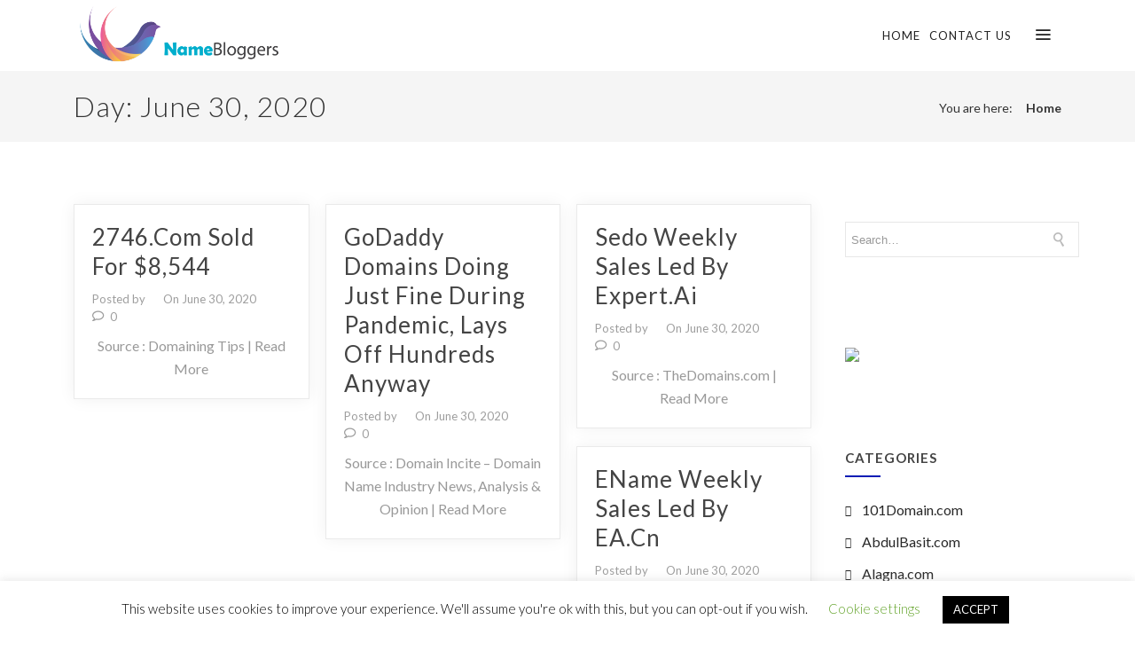

--- FILE ---
content_type: text/html; charset=UTF-8
request_url: https://namebloggers.com/2020/06/30/
body_size: 15693
content:

<!DOCTYPE html>

<html lang="en-US" class="css3transitions">
 
<head>

    <meta charset="UTF-8" />

    <!-- Responsive Meta -->
     <meta name="viewport" content="width=device-width, initial-scale=1, maximum-scale=1"> 
    <!-- Pingback URL -->
    <link rel="pingback" href="https://namebloggers.com/xmlrpc.php" />

    <!-- Le HTML5 shim, for IE6-8 support of HTML5 elements -->

        <script type="text/javascript">
        /*jQuery(document).ready(function(){

});*/    </script>
    
    
    
 <script type='text/javascript'>
 /* <![CDATA[ */  
var simple_global = { 
 	ajaxurl: 'https://namebloggers.com/wp-admin/admin-ajax.php',
 	button_style: 'default'
 	}; 
 /* ]]> */ 
 </script>
 
 <meta name='robots' content='noindex, follow' />

	<!-- This site is optimized with the Yoast SEO plugin v19.7.1 - https://yoast.com/wordpress/plugins/seo/ -->
	<title>June 30, 2020 - NameBloggers</title>
	<meta property="og:locale" content="en_US" />
	<meta property="og:type" content="website" />
	<meta property="og:title" content="June 30, 2020 - NameBloggers" />
	<meta property="og:url" content="https://namebloggers.com/2020/06/30/" />
	<meta property="og:site_name" content="NameBloggers" />
	<meta name="twitter:card" content="summary_large_image" />
	<script type="application/ld+json" class="yoast-schema-graph">{"@context":"https://schema.org","@graph":[{"@type":"CollectionPage","@id":"https://namebloggers.com/2020/06/30/","url":"https://namebloggers.com/2020/06/30/","name":"June 30, 2020 - NameBloggers","isPartOf":{"@id":"https://namebloggers.com/#website"},"breadcrumb":{"@id":"https://namebloggers.com/2020/06/30/#breadcrumb"},"inLanguage":"en-US"},{"@type":"BreadcrumbList","@id":"https://namebloggers.com/2020/06/30/#breadcrumb","itemListElement":[{"@type":"ListItem","position":1,"name":"Home","item":"https://namebloggers.com/"},{"@type":"ListItem","position":2,"name":"Archives for June 30, 2020"}]},{"@type":"WebSite","@id":"https://namebloggers.com/#website","url":"https://namebloggers.com/","name":"NameBloggers","description":"","potentialAction":[{"@type":"SearchAction","target":{"@type":"EntryPoint","urlTemplate":"https://namebloggers.com/?s={search_term_string}"},"query-input":"required name=search_term_string"}],"inLanguage":"en-US"}]}</script>
	<!-- / Yoast SEO plugin. -->


<link rel='dns-prefetch' href='//www.google.com' />
<link rel='dns-prefetch' href='//fonts.googleapis.com' />
<link rel='dns-prefetch' href='//s.w.org' />
<link rel="alternate" type="application/rss+xml" title="NameBloggers &raquo; Feed" href="https://namebloggers.com/feed/" />
<link rel="alternate" type="application/rss+xml" title="NameBloggers &raquo; Comments Feed" href="https://namebloggers.com/comments/feed/" />
<script type="text/javascript">
window._wpemojiSettings = {"baseUrl":"https:\/\/s.w.org\/images\/core\/emoji\/14.0.0\/72x72\/","ext":".png","svgUrl":"https:\/\/s.w.org\/images\/core\/emoji\/14.0.0\/svg\/","svgExt":".svg","source":{"concatemoji":"https:\/\/namebloggers.com\/wp-includes\/js\/wp-emoji-release.min.js?ver=6.0.11"}};
/*! This file is auto-generated */
!function(e,a,t){var n,r,o,i=a.createElement("canvas"),p=i.getContext&&i.getContext("2d");function s(e,t){var a=String.fromCharCode,e=(p.clearRect(0,0,i.width,i.height),p.fillText(a.apply(this,e),0,0),i.toDataURL());return p.clearRect(0,0,i.width,i.height),p.fillText(a.apply(this,t),0,0),e===i.toDataURL()}function c(e){var t=a.createElement("script");t.src=e,t.defer=t.type="text/javascript",a.getElementsByTagName("head")[0].appendChild(t)}for(o=Array("flag","emoji"),t.supports={everything:!0,everythingExceptFlag:!0},r=0;r<o.length;r++)t.supports[o[r]]=function(e){if(!p||!p.fillText)return!1;switch(p.textBaseline="top",p.font="600 32px Arial",e){case"flag":return s([127987,65039,8205,9895,65039],[127987,65039,8203,9895,65039])?!1:!s([55356,56826,55356,56819],[55356,56826,8203,55356,56819])&&!s([55356,57332,56128,56423,56128,56418,56128,56421,56128,56430,56128,56423,56128,56447],[55356,57332,8203,56128,56423,8203,56128,56418,8203,56128,56421,8203,56128,56430,8203,56128,56423,8203,56128,56447]);case"emoji":return!s([129777,127995,8205,129778,127999],[129777,127995,8203,129778,127999])}return!1}(o[r]),t.supports.everything=t.supports.everything&&t.supports[o[r]],"flag"!==o[r]&&(t.supports.everythingExceptFlag=t.supports.everythingExceptFlag&&t.supports[o[r]]);t.supports.everythingExceptFlag=t.supports.everythingExceptFlag&&!t.supports.flag,t.DOMReady=!1,t.readyCallback=function(){t.DOMReady=!0},t.supports.everything||(n=function(){t.readyCallback()},a.addEventListener?(a.addEventListener("DOMContentLoaded",n,!1),e.addEventListener("load",n,!1)):(e.attachEvent("onload",n),a.attachEvent("onreadystatechange",function(){"complete"===a.readyState&&t.readyCallback()})),(e=t.source||{}).concatemoji?c(e.concatemoji):e.wpemoji&&e.twemoji&&(c(e.twemoji),c(e.wpemoji)))}(window,document,window._wpemojiSettings);
</script>
<style type="text/css">
img.wp-smiley,
img.emoji {
	display: inline !important;
	border: none !important;
	box-shadow: none !important;
	height: 1em !important;
	width: 1em !important;
	margin: 0 0.07em !important;
	vertical-align: -0.1em !important;
	background: none !important;
	padding: 0 !important;
}
</style>
	<link rel='stylesheet' id='mailchimpSF_main_css-css'  href='https://namebloggers.com/?mcsf_action=main_css&#038;ver=6.0.11' type='text/css' media='all' />
<!--[if IE]>
<link rel='stylesheet' id='mailchimpSF_ie_css-css'  href='https://namebloggers.com/wp-content/plugins/mailchimp/css/ie.css?ver=6.0.11' type='text/css' media='all' />
<![endif]-->
<link rel='stylesheet' id='wp-block-library-css'  href='https://namebloggers.com/wp-includes/css/dist/block-library/style.min.css?ver=6.0.11' type='text/css' media='all' />
<style id='wp-block-library-theme-inline-css' type='text/css'>
.wp-block-audio figcaption{color:#555;font-size:13px;text-align:center}.is-dark-theme .wp-block-audio figcaption{color:hsla(0,0%,100%,.65)}.wp-block-code{border:1px solid #ccc;border-radius:4px;font-family:Menlo,Consolas,monaco,monospace;padding:.8em 1em}.wp-block-embed figcaption{color:#555;font-size:13px;text-align:center}.is-dark-theme .wp-block-embed figcaption{color:hsla(0,0%,100%,.65)}.blocks-gallery-caption{color:#555;font-size:13px;text-align:center}.is-dark-theme .blocks-gallery-caption{color:hsla(0,0%,100%,.65)}.wp-block-image figcaption{color:#555;font-size:13px;text-align:center}.is-dark-theme .wp-block-image figcaption{color:hsla(0,0%,100%,.65)}.wp-block-pullquote{border-top:4px solid;border-bottom:4px solid;margin-bottom:1.75em;color:currentColor}.wp-block-pullquote__citation,.wp-block-pullquote cite,.wp-block-pullquote footer{color:currentColor;text-transform:uppercase;font-size:.8125em;font-style:normal}.wp-block-quote{border-left:.25em solid;margin:0 0 1.75em;padding-left:1em}.wp-block-quote cite,.wp-block-quote footer{color:currentColor;font-size:.8125em;position:relative;font-style:normal}.wp-block-quote.has-text-align-right{border-left:none;border-right:.25em solid;padding-left:0;padding-right:1em}.wp-block-quote.has-text-align-center{border:none;padding-left:0}.wp-block-quote.is-large,.wp-block-quote.is-style-large,.wp-block-quote.is-style-plain{border:none}.wp-block-search .wp-block-search__label{font-weight:700}:where(.wp-block-group.has-background){padding:1.25em 2.375em}.wp-block-separator.has-css-opacity{opacity:.4}.wp-block-separator{border:none;border-bottom:2px solid;margin-left:auto;margin-right:auto}.wp-block-separator.has-alpha-channel-opacity{opacity:1}.wp-block-separator:not(.is-style-wide):not(.is-style-dots){width:100px}.wp-block-separator.has-background:not(.is-style-dots){border-bottom:none;height:1px}.wp-block-separator.has-background:not(.is-style-wide):not(.is-style-dots){height:2px}.wp-block-table thead{border-bottom:3px solid}.wp-block-table tfoot{border-top:3px solid}.wp-block-table td,.wp-block-table th{padding:.5em;border:1px solid;word-break:normal}.wp-block-table figcaption{color:#555;font-size:13px;text-align:center}.is-dark-theme .wp-block-table figcaption{color:hsla(0,0%,100%,.65)}.wp-block-video figcaption{color:#555;font-size:13px;text-align:center}.is-dark-theme .wp-block-video figcaption{color:hsla(0,0%,100%,.65)}.wp-block-template-part.has-background{padding:1.25em 2.375em;margin-top:0;margin-bottom:0}
</style>
<style id='global-styles-inline-css' type='text/css'>
body{--wp--preset--color--black: #000000;--wp--preset--color--cyan-bluish-gray: #abb8c3;--wp--preset--color--white: #ffffff;--wp--preset--color--pale-pink: #f78da7;--wp--preset--color--vivid-red: #cf2e2e;--wp--preset--color--luminous-vivid-orange: #ff6900;--wp--preset--color--luminous-vivid-amber: #fcb900;--wp--preset--color--light-green-cyan: #7bdcb5;--wp--preset--color--vivid-green-cyan: #00d084;--wp--preset--color--pale-cyan-blue: #8ed1fc;--wp--preset--color--vivid-cyan-blue: #0693e3;--wp--preset--color--vivid-purple: #9b51e0;--wp--preset--color--primary-color: #3cc7c6;--wp--preset--color--button-color: Array;--wp--preset--color--heading: #444444;--wp--preset--gradient--vivid-cyan-blue-to-vivid-purple: linear-gradient(135deg,rgba(6,147,227,1) 0%,rgb(155,81,224) 100%);--wp--preset--gradient--light-green-cyan-to-vivid-green-cyan: linear-gradient(135deg,rgb(122,220,180) 0%,rgb(0,208,130) 100%);--wp--preset--gradient--luminous-vivid-amber-to-luminous-vivid-orange: linear-gradient(135deg,rgba(252,185,0,1) 0%,rgba(255,105,0,1) 100%);--wp--preset--gradient--luminous-vivid-orange-to-vivid-red: linear-gradient(135deg,rgba(255,105,0,1) 0%,rgb(207,46,46) 100%);--wp--preset--gradient--very-light-gray-to-cyan-bluish-gray: linear-gradient(135deg,rgb(238,238,238) 0%,rgb(169,184,195) 100%);--wp--preset--gradient--cool-to-warm-spectrum: linear-gradient(135deg,rgb(74,234,220) 0%,rgb(151,120,209) 20%,rgb(207,42,186) 40%,rgb(238,44,130) 60%,rgb(251,105,98) 80%,rgb(254,248,76) 100%);--wp--preset--gradient--blush-light-purple: linear-gradient(135deg,rgb(255,206,236) 0%,rgb(152,150,240) 100%);--wp--preset--gradient--blush-bordeaux: linear-gradient(135deg,rgb(254,205,165) 0%,rgb(254,45,45) 50%,rgb(107,0,62) 100%);--wp--preset--gradient--luminous-dusk: linear-gradient(135deg,rgb(255,203,112) 0%,rgb(199,81,192) 50%,rgb(65,88,208) 100%);--wp--preset--gradient--pale-ocean: linear-gradient(135deg,rgb(255,245,203) 0%,rgb(182,227,212) 50%,rgb(51,167,181) 100%);--wp--preset--gradient--electric-grass: linear-gradient(135deg,rgb(202,248,128) 0%,rgb(113,206,126) 100%);--wp--preset--gradient--midnight: linear-gradient(135deg,rgb(2,3,129) 0%,rgb(40,116,252) 100%);--wp--preset--duotone--dark-grayscale: url('#wp-duotone-dark-grayscale');--wp--preset--duotone--grayscale: url('#wp-duotone-grayscale');--wp--preset--duotone--purple-yellow: url('#wp-duotone-purple-yellow');--wp--preset--duotone--blue-red: url('#wp-duotone-blue-red');--wp--preset--duotone--midnight: url('#wp-duotone-midnight');--wp--preset--duotone--magenta-yellow: url('#wp-duotone-magenta-yellow');--wp--preset--duotone--purple-green: url('#wp-duotone-purple-green');--wp--preset--duotone--blue-orange: url('#wp-duotone-blue-orange');--wp--preset--font-size--small: 13px;--wp--preset--font-size--medium: 20px;--wp--preset--font-size--large: 36px;--wp--preset--font-size--x-large: 42px;}.has-black-color{color: var(--wp--preset--color--black) !important;}.has-cyan-bluish-gray-color{color: var(--wp--preset--color--cyan-bluish-gray) !important;}.has-white-color{color: var(--wp--preset--color--white) !important;}.has-pale-pink-color{color: var(--wp--preset--color--pale-pink) !important;}.has-vivid-red-color{color: var(--wp--preset--color--vivid-red) !important;}.has-luminous-vivid-orange-color{color: var(--wp--preset--color--luminous-vivid-orange) !important;}.has-luminous-vivid-amber-color{color: var(--wp--preset--color--luminous-vivid-amber) !important;}.has-light-green-cyan-color{color: var(--wp--preset--color--light-green-cyan) !important;}.has-vivid-green-cyan-color{color: var(--wp--preset--color--vivid-green-cyan) !important;}.has-pale-cyan-blue-color{color: var(--wp--preset--color--pale-cyan-blue) !important;}.has-vivid-cyan-blue-color{color: var(--wp--preset--color--vivid-cyan-blue) !important;}.has-vivid-purple-color{color: var(--wp--preset--color--vivid-purple) !important;}.has-black-background-color{background-color: var(--wp--preset--color--black) !important;}.has-cyan-bluish-gray-background-color{background-color: var(--wp--preset--color--cyan-bluish-gray) !important;}.has-white-background-color{background-color: var(--wp--preset--color--white) !important;}.has-pale-pink-background-color{background-color: var(--wp--preset--color--pale-pink) !important;}.has-vivid-red-background-color{background-color: var(--wp--preset--color--vivid-red) !important;}.has-luminous-vivid-orange-background-color{background-color: var(--wp--preset--color--luminous-vivid-orange) !important;}.has-luminous-vivid-amber-background-color{background-color: var(--wp--preset--color--luminous-vivid-amber) !important;}.has-light-green-cyan-background-color{background-color: var(--wp--preset--color--light-green-cyan) !important;}.has-vivid-green-cyan-background-color{background-color: var(--wp--preset--color--vivid-green-cyan) !important;}.has-pale-cyan-blue-background-color{background-color: var(--wp--preset--color--pale-cyan-blue) !important;}.has-vivid-cyan-blue-background-color{background-color: var(--wp--preset--color--vivid-cyan-blue) !important;}.has-vivid-purple-background-color{background-color: var(--wp--preset--color--vivid-purple) !important;}.has-black-border-color{border-color: var(--wp--preset--color--black) !important;}.has-cyan-bluish-gray-border-color{border-color: var(--wp--preset--color--cyan-bluish-gray) !important;}.has-white-border-color{border-color: var(--wp--preset--color--white) !important;}.has-pale-pink-border-color{border-color: var(--wp--preset--color--pale-pink) !important;}.has-vivid-red-border-color{border-color: var(--wp--preset--color--vivid-red) !important;}.has-luminous-vivid-orange-border-color{border-color: var(--wp--preset--color--luminous-vivid-orange) !important;}.has-luminous-vivid-amber-border-color{border-color: var(--wp--preset--color--luminous-vivid-amber) !important;}.has-light-green-cyan-border-color{border-color: var(--wp--preset--color--light-green-cyan) !important;}.has-vivid-green-cyan-border-color{border-color: var(--wp--preset--color--vivid-green-cyan) !important;}.has-pale-cyan-blue-border-color{border-color: var(--wp--preset--color--pale-cyan-blue) !important;}.has-vivid-cyan-blue-border-color{border-color: var(--wp--preset--color--vivid-cyan-blue) !important;}.has-vivid-purple-border-color{border-color: var(--wp--preset--color--vivid-purple) !important;}.has-vivid-cyan-blue-to-vivid-purple-gradient-background{background: var(--wp--preset--gradient--vivid-cyan-blue-to-vivid-purple) !important;}.has-light-green-cyan-to-vivid-green-cyan-gradient-background{background: var(--wp--preset--gradient--light-green-cyan-to-vivid-green-cyan) !important;}.has-luminous-vivid-amber-to-luminous-vivid-orange-gradient-background{background: var(--wp--preset--gradient--luminous-vivid-amber-to-luminous-vivid-orange) !important;}.has-luminous-vivid-orange-to-vivid-red-gradient-background{background: var(--wp--preset--gradient--luminous-vivid-orange-to-vivid-red) !important;}.has-very-light-gray-to-cyan-bluish-gray-gradient-background{background: var(--wp--preset--gradient--very-light-gray-to-cyan-bluish-gray) !important;}.has-cool-to-warm-spectrum-gradient-background{background: var(--wp--preset--gradient--cool-to-warm-spectrum) !important;}.has-blush-light-purple-gradient-background{background: var(--wp--preset--gradient--blush-light-purple) !important;}.has-blush-bordeaux-gradient-background{background: var(--wp--preset--gradient--blush-bordeaux) !important;}.has-luminous-dusk-gradient-background{background: var(--wp--preset--gradient--luminous-dusk) !important;}.has-pale-ocean-gradient-background{background: var(--wp--preset--gradient--pale-ocean) !important;}.has-electric-grass-gradient-background{background: var(--wp--preset--gradient--electric-grass) !important;}.has-midnight-gradient-background{background: var(--wp--preset--gradient--midnight) !important;}.has-small-font-size{font-size: var(--wp--preset--font-size--small) !important;}.has-medium-font-size{font-size: var(--wp--preset--font-size--medium) !important;}.has-large-font-size{font-size: var(--wp--preset--font-size--large) !important;}.has-x-large-font-size{font-size: var(--wp--preset--font-size--x-large) !important;}
</style>
<link rel='stylesheet' id='contact-form-7-css'  href='https://namebloggers.com/wp-content/plugins/contact-form-7/includes/css/styles.css?ver=5.6.3' type='text/css' media='all' />
<link rel='stylesheet' id='cookie-law-info-css'  href='https://namebloggers.com/wp-content/plugins/cookie-law-info/public/css/cookie-law-info-public.css?ver=2.1.3' type='text/css' media='all' />
<link rel='stylesheet' id='cookie-law-info-gdpr-css'  href='https://namebloggers.com/wp-content/plugins/cookie-law-info/public/css/cookie-law-info-gdpr.css?ver=2.1.3' type='text/css' media='all' />
<link rel='stylesheet' id='childtheme_style-css'  href='https://namebloggers.com/wp-content/themes/the-simple-child/style.css?ver=6.0.11' type='text/css' media='all' />
<link rel='stylesheet' id='style-css'  href='https://namebloggers.com/wp-content/themes/the-simple-child/style.css?ver=6.0.11' type='text/css' media='all' />
<link rel='stylesheet' id='simple-bootstrap-responsive-css'  href='https://namebloggers.com/wp-content/themes/the-simple/css/bootstrap-responsive.css?ver=6.0.11' type='text/css' media='all' />
<link rel='stylesheet' id='jquery.fancybox-css'  href='https://namebloggers.com/wp-content/themes/the-simple/fancybox/source/jquery.fancybox.css?ver=6.0.11' type='text/css' media='all' />
<link rel='stylesheet' id='fontawesome-css'  href='https://namebloggers.com/wp-content/themes/the-simple/css/all.min.css?ver=6.0.11' type='text/css' media='all' />
<link rel='stylesheet' id='idangerous.swiper-css'  href='https://namebloggers.com/wp-content/themes/the-simple/css/idangerous.swiper.css?ver=6.0.11' type='text/css' media='all' />
<link rel='stylesheet' id='owl.carousel-css'  href='https://namebloggers.com/wp-content/themes/the-simple/css/owl.carousel.css?ver=6.0.11' type='text/css' media='all' />
<link rel='stylesheet' id='owl.theme-css'  href='https://namebloggers.com/wp-content/themes/the-simple/css/owl.theme.css?ver=6.0.11' type='text/css' media='all' />
<link rel='stylesheet' id='simple-dynamic-css-css'  href='https://namebloggers.com/wp-admin/admin-ajax.php?action=dynamic_css&#038;ver=6.0.11' type='text/css' media='all' />
<link rel='stylesheet' id='redux-google-fonts-simple_redata-css'  href='https://fonts.googleapis.com/css?family=Lato%3A100%2C300%2C400%2C700%2C900%2C100italic%2C300italic%2C400italic%2C700italic%2C900italic%7COpen+Sans%7CRaleway%7Clato&#038;subset=latin&#038;ver=6.0.11' type='text/css' media='all' />
<script type='text/javascript' src='https://namebloggers.com/wp-includes/js/jquery/jquery.min.js?ver=3.6.0' id='jquery-core-js'></script>
<script type='text/javascript' src='https://namebloggers.com/wp-includes/js/jquery/jquery-migrate.min.js?ver=3.3.2' id='jquery-migrate-js'></script>
<script type='text/javascript' id='cookie-law-info-js-extra'>
/* <![CDATA[ */
var Cli_Data = {"nn_cookie_ids":[],"cookielist":[],"non_necessary_cookies":[],"ccpaEnabled":"","ccpaRegionBased":"","ccpaBarEnabled":"","strictlyEnabled":["necessary","obligatoire"],"ccpaType":"gdpr","js_blocking":"","custom_integration":"","triggerDomRefresh":"","secure_cookies":""};
var cli_cookiebar_settings = {"animate_speed_hide":"500","animate_speed_show":"500","background":"#FFF","border":"#b1a6a6c2","border_on":"","button_1_button_colour":"#000","button_1_button_hover":"#000000","button_1_link_colour":"#fff","button_1_as_button":"1","button_1_new_win":"","button_2_button_colour":"#333","button_2_button_hover":"#292929","button_2_link_colour":"#444","button_2_as_button":"","button_2_hidebar":"","button_3_button_colour":"#000","button_3_button_hover":"#000000","button_3_link_colour":"#fff","button_3_as_button":"1","button_3_new_win":"","button_4_button_colour":"#000","button_4_button_hover":"#000000","button_4_link_colour":"#62a329","button_4_as_button":"","button_7_button_colour":"#61a229","button_7_button_hover":"#4e8221","button_7_link_colour":"#fff","button_7_as_button":"1","button_7_new_win":"","font_family":"inherit","header_fix":"","notify_animate_hide":"1","notify_animate_show":"","notify_div_id":"#cookie-law-info-bar","notify_position_horizontal":"right","notify_position_vertical":"bottom","scroll_close":"","scroll_close_reload":"","accept_close_reload":"","reject_close_reload":"","showagain_tab":"1","showagain_background":"#fff","showagain_border":"#000","showagain_div_id":"#cookie-law-info-again","showagain_x_position":"100px","text":"#000","show_once_yn":"","show_once":"10000","logging_on":"","as_popup":"","popup_overlay":"1","bar_heading_text":"","cookie_bar_as":"banner","popup_showagain_position":"bottom-right","widget_position":"left"};
var log_object = {"ajax_url":"https:\/\/namebloggers.com\/wp-admin\/admin-ajax.php"};
/* ]]> */
</script>
<script type='text/javascript' src='https://namebloggers.com/wp-content/plugins/cookie-law-info/public/js/cookie-law-info-public.js?ver=2.1.3' id='cookie-law-info-js'></script>
<script type='text/javascript' id='simple-load-css-async-js-extra'>
/* <![CDATA[ */
var s_gb = {"theme_css":"https:\/\/namebloggers.com\/wp-content\/themes\/the-simple\/css\/"};
/* ]]> */
</script>
<script type='text/javascript' src='https://namebloggers.com/wp-content/themes/the-simple/js/simple-loadCSS.js?ver=6.0.11' id='simple-load-css-async-js'></script>
<link rel="https://api.w.org/" href="https://namebloggers.com/wp-json/" /><link rel="EditURI" type="application/rsd+xml" title="RSD" href="https://namebloggers.com/xmlrpc.php?rsd" />
<link rel="wlwmanifest" type="application/wlwmanifest+xml" href="https://namebloggers.com/wp-includes/wlwmanifest.xml" /> 
<meta name="generator" content="WordPress 6.0.11" />
		<style type="text/css">
		.feedzy-rss-link-icon:after {
			content: url( "https://namebloggers.com/wp-content/plugins/feedzy-rss-feeds/img/external-link.png" );
			margin-left: 3px;
		}
	</style>
		 
    <!-- DomainsTracking -->
<script type="text/javascript">
  var _paq = window._paq = window._paq || [];
  /* tracker methods like "setCustomDimension" should be called before "trackPageView" */
  _paq.push(['trackPageView']);
  _paq.push(['enableLinkTracking']);
  (function() {
    var u="https://my.domainstracking.com/";
    _paq.push(['setTrackerUrl', u+'domainstracking.php']);
    _paq.push(['setSiteId', '9']);
    var d=document, g=d.createElement('script'), s=d.getElementsByTagName('script')[0];
    g.type='text/javascript'; g.async=true; g.src=u+'domainstracking.js'; s.parentNode.insertBefore(g,s);
  })();
</script>
<noscript><p><img src="https://my.domainstracking.com/domainstracking.php?idsite=9&amp;rec=1" style="border:0;" alt="" /></p></noscript>
<!-- End DomainsTracking Code -->
    <style type="text/css">.recentcomments a{display:inline !important;padding:0 !important;margin:0 !important;}</style><script type="text/javascript">if (typeof ajaxurl === "undefined") {var ajaxurl = "https://namebloggers.com/wp-admin/admin-ajax.php"}</script><meta name="generator" content="Powered by WPBakery Page Builder - drag and drop page builder for WordPress."/>
<link rel="icon" href="https://namebloggers.com/wp-content/uploads/2020/06/cropped-512-32x32.png" sizes="32x32" />
<link rel="icon" href="https://namebloggers.com/wp-content/uploads/2020/06/cropped-512-192x192.png" sizes="192x192" />
<link rel="apple-touch-icon" href="https://namebloggers.com/wp-content/uploads/2020/06/cropped-512-180x180.png" />
<meta name="msapplication-TileImage" content="https://namebloggers.com/wp-content/uploads/2020/06/cropped-512-270x270.png" />
<style type="text/css" title="dynamic-css" class="options-output">#logo img{height:70px;}.bg_image_404{background-color:#f5f5f5;}header#header .row-fluid .span12, .header_wrapper, .snap_header{height:80px;}.header_1 header#header, .header_2 header#header, .header_3.header_wrapper header > .container,  .header_4 header#header,  .header_5 header#header, .header_6 header#header, .header_7.header_wrapper, .header_8.header_wrapper, .header_9.header_wrapper, .header_10.header_wrapper, .header_10 .full_nav_menu, .header_11.header_wrapper, .header_12.header_wrapper{background-color:rgba(255,255,255,0);}nav .menu > li > a, nav .menu > li.hasSubMenu:after,header#header .header_tools .vert_mid > a:not(#trigger-overlay), header#header .header_tools, header#header .header_tools .cart .cart_icon, .header_tools .right_search, .socials_header li a{font-family:Lato;text-align:center;text-transform:uppercase;line-height:20px;letter-spacing:1px;font-weight:normal;font-style:normal;color:#222;font-size:13px;}nav .menu > li{padding-right:5px;padding-left:5px;}nav .menu > li{margin-right:0;margin-left:0;}nav .menu > li > ul.sub-menu,nav .menu > li > ul.sub-menu ul{width:220px;}nav .menu li > ul,.simple_custom_menu_mega_menu,.menu-small,.header_tools .cart .content, .snap-drawer-left{background-color:rgba(17,17,17,0.93);}nav .simple_custom_menu_mega_menu > ul > li{color:#282828;}nav .menu li > ul.sub-menu li, .menu-small ul li a, .header_tools .cart{text-transform:capitalize;letter-spacing:0.5px;color:#9e9e9e;font-size:13px;}nav .simple_custom_menu_mega_menu ul>li h6, .menu-small ul.menu .simple_custom_menu_mega_menu h6, .menu-small ul.menu > li > a {text-transform:uppercase;letter-spacing:1px;font-weight:600;color:#fff;font-size:14px;}.top_nav{background-color:#f5f5f5;}.top_nav{font-family:"Open Sans";font-weight:normal;font-style:normal;color:#999;font-size:11px;}.top_nav, .top_nav .widget{height:40px;}.header_page,.header_page{height:80px;}.header_page,.header_page{color:#333333;}.header_page,.header_page{background-color:#f5f5f5;}.sticky_header header#header .row-fluid .span12,.sticky_header .header_wrapper{height:60px;}.sticky_header header#header{background-color:rgba(255,255,255,0.8);}.header_11 nav li > a:hover, .header_11 nav li.current-menu-item > a, .header_11 nav li.current-menu-parent > a ,.header_10 nav li > a:hover, .header_10 nav li.current-menu-item > a, .header_10 nav li.current-menu-parent > a ,.header_9 nav li > a:hover, .header_9 nav li.current-menu-item > a, .header_9 nav li.current-menu-parent > a ,.header_8 nav li > a:hover, .header_8 nav li.current-menu-item > a, .header_8 nav li.current-menu-parent > a ,.header_7 nav li > a:hover, .header_7 nav li.current-menu-item > a, .header_7 nav li.current-menu-parent > a ,.header_5 nav li > a:hover, .header_5 nav li.current-menu-item > a, .header_5 nav li.current-menu-parent > a ,.header_3 nav li > a:hover, .header_3 nav li.current-menu-item > a, .header_3 nav li.current-menu-parent > a ,.header_2 nav li > a:hover, .header_2 nav li.current-menu-item > a, .header_2 nav li.current-menu-parent > a ,.simple_slider .swiper-slide .buttons.colors-light a.colored:hover *,.services_steps .icon_wrapper i,.testimonial_carousel .item .param span,.services_large .icon_wrapper i,.animated_counter i,.services_medium.style_1 i,.services_small dt i,.single_staff .social_widget li a:hover i,.single_staff .position,.list li.titledesc dl dt i,.list li.simple i,.page_parents li a:hover,#portfolio-filter ul li.active a,.content_portfolio.fullwidth #portfolio-filter ul li.active a,a:hover,.header_1 nav li.current-menu-item > a,.blog-article.timeline-style .content .quote i,.header_1 nav li.current-menu-item:after,.header_1 nav li > a:hover,.header_1 nav li:hover:after,header#header .header_tools > a:hover,footer#footer a:hover,aside ul li:hover:after,.highlights,.blog-article ul.shares li a:hover i{color:#3cc7c6;}body{color:#9e9e9e;}a{color:#9e9e9e;}a:hover{color:#3cc7c6;}h1,h2,h3,h4,h5,h6,.portfolio_single ul.info li .title, .skill_title{color:#444444;}.p_pagination .pagination span,.testimonial_cycle .item p,#portfolio-filter ul li.active, #faq-filter ul li.active, .accordion.style_1 .accordion-heading .accordion-toggle, .accordion.style_2 .accordion-heading .accordion-toggle, .services_medium.style_1 .icon_wrapper, .skill{background-color:#f5f5f5;}#content{background-color:transparent;}.header_page.normal h1{text-transform:none;font-weight:300;font-size:32px;}.header_page.with_subtitle.normal .titles h1{text-transform:none;font-weight:300;font-size:32px;}.header_page.with_subtitle.normal .titles h3{text-transform:none;font-weight:400;font-size:15px;}.header_page.centered h1, .header_page.left h1{text-transform:none;line-height:80px;font-size:70px;}.header_page.with_subtitle.centered .titles h1, .header_page.with_subtitle.left .titles h1{text-transform:none;line-height:80px;letter-spacing:1px;font-weight:300;font-size:70px;}.header_page.with_subtitle.centered .titles h3, .header_page.with_subtitle.left .titles h3{font-family:Raleway;text-transform:capitalize;line-height:30px;font-size:20px;}footer#footer .widget-title{text-transform:uppercase;letter-spacing:2px;font-weight:600;color:#f2f2f2;}footer#footer, footer#footer .contact_information dd .title{color:#888888;}footer#footer a, footer#footer .contact_information dd p{color:#bbbbbb;}footer#footer .inner{background-color:#262626;}#copyright, footer .widget_recent_comments li, footer .tagcloud a{background-color:#212121;}.footer_social_icons.circle li{background-color:#333333;}footer .footer_social_icons li a i, footer .widget i{color:#777777;}.blog-article.standard-style .content h1, .blog-article.alternate-style .content h1, .blog-article.timeline-style .content h1, .blog-article.fullscreen-single h1, .blog-article.grid-new-style .content h1{font-family:Lato;text-transform:capitalize;line-height:30px;font-weight:400;color:#444444;font-size:28px;}.blog-article.alternate-style .info, .blog-article.timeline-style .info, .blog-article.standard-style .info, .blog-article.grid-style .info, .fullscreen-single .info, .recent_news .blog-item .info, .latest_blog .blog-item .info, .blog-article.standard-style .categories a, .blog-article.standard-style .info .post-like a  {line-height:20px;color:#9e9e9e;font-size:13px;}.body:not(.single-post) .blog-article .btn-bt, .related_posts .readmore, .latest_blog .blog-article.grid-style .btn-bt.default {color:#6f77ef;}.blog-article.alternate-style .info i, .blog-article.timeline-style .info i, .blog-article.standard-style .info i, .blog-article.grid-style .info, .fullscreen-single .info i, .latest_blog .blog-item .info i, .recent_news .blog-item .info i {font-size:13px;}.blog-article.timeline-style .post_box, .blog-article.grid-style .gridbox{background-color:#ffffff;}.fullscreen-blog-article .content{background-color:rgba(255,255,255,0);}aside .widget-title, .portfolio_single h4{text-transform:uppercase;line-height:20px;letter-spacing:1px;font-weight:600;color:#444444;font-size:15px;}aside .widget-title{margin-bottom:24px;}aside .widget{margin-bottom:35px;}aside .tagcloud a{background-color:#ffffff;}aside .tagcloud a{border-top:1px solid #e5e5e5;border-bottom:1px solid #e5e5e5;border-left:1px solid #e5e5e5;border-right:1px solid #e5e5e5;}aside .tagcloud a{color:#444444;}.simple_slider_wrapper{background-color:#222222;}#portfolio-filter ul li a, #faq-filter ul li a{text-transform:uppercase;letter-spacing:1px;font-weight:400;color:#757575;font-size:14px;}#portfolio-filter ul li.active a, #portfolio-filter ul li a:hover, #faq-filter ul li.active a, #faq-filter ul li a:hover{color:#222222;}.content_portfolio.fullwidth .filter-row{background-color:#222222;}.content_portfolio.fullwidth #portfolio-filter ul li a{color:rgba(255,255,255,0.8);}.content_portfolio.fullwidth #portfolio-filter ul li a:hover{color:#ffffff;}.portfolio-item.overlayed .tpl2 .bg{background-color:rgba(60,199,198,0.82);}.portfolio-item.overlayed h4{text-transform:uppercase;letter-spacing:1px;font-weight:600;color:#fff;}.portfolio-item.overlayed h6{text-transform:none;font-weight:300;color:#fff;font-size:14px;}.portfolio-item.grayscale .project{background-color:#ffffff;}.portfolio-item.grayscale .project h5{font-weight:400;}.portfolio-item.grayscale .project h6{color:#bebebe;}.portfolio-item.basic .bg{background-color:rgba(60,199,198,0.8);}.portfolio-item.basic .link{color:#3cc7c6;}.portfolio-item.basic .show_text h5{text-align:center;text-transform:uppercase;letter-spacing:1px;font-weight:600;color:#222;}.portfolio-item.basic .show_text h6{text-align:center;font-weight:300;color:#565656;}.accordion.style_2 .accordion-heading .accordion-toggle, .accordion.style_1 .accordion-heading .accordion-toggle, .accordion.style_3 .accordion-heading .accordion-toggle{text-transform:uppercase;letter-spacing:1px;font-weight:600;color:#555;font-size:13px;} .accordion.style_2 .accordion-heading.in_head .accordion-toggle, .accordion.style_3 .accordion-heading.in_head .accordion-toggle{color:#3cc7c6;}.tabbable.tabs-top.style_1 .nav.nav-tabs li.active a{color:#ffffff;}.block_title.column_title h1{font-family:Lato;text-align:left;text-transform:none;line-height:48px;letter-spacing:0px;font-weight:300;color:#222;}.block_title.column_title h4{font-family:Lato;text-align:left;text-transform:none;font-weight:300;color:#888;}.block_title.section_title h1{font-family:lato;text-transform:capitalize;line-height:50px;letter-spacing:1px;font-weight:normal;color:#333;}.block_title.section_title p{font-family:Lato;line-height:28px;letter-spacing:0.5px;font-weight:300;color:#777;font-size:20px;}.odometer{font-family:Lato;line-height:48px;letter-spacing:2px;font-weight:300;color:#333333;font-size:38px;}.testimonial_carousel .item p{line-height:30px;font-weight:400;color:#444;font-size:17px;}.textbar h2{text-transform:none;letter-spacing:0px;font-weight:300;color:#222;font-size:28px;}.btn-bt{text-transform:uppercase;letter-spacing:2px;font-weight:500;color:#3cc7c6;font-size:13px;}.woocommerce #content div.product .product_title, .woocommerce div.product .product_title, .woocommerce-page #content div.product .product_title, .woocommerce-page div.product .product_title, .woocommerce ul.products li.product h6, .woocommerce-page ul.products li.product h6{text-transform:capitalize;letter-spacing:1px;font-weight:300;}.woocommerce ul.products li.product:hover .overlay{background-color:rgba(255,255,255,0.8);}body{font-family:Lato;line-height:26px;letter-spacing:0px;font-weight:400;font-style:normal;color:#999999;font-size:16px;}h1,h2,h3,h4,h5,h6,.skill_title,.tabbable.tabs-top.style_1 .nav.nav-tabs li a, .blog-article.timeline-style .timeline .date .month{font-family:Lato;letter-spacing:1px;font-weight:400;font-style:normal;}h1{line-height:33px;font-size:26px;}h2{line-height:28px;font-size:22px;}h3{line-height:26px;font-size:20px;}h4{line-height:24px;font-size:17px;}h5{line-height:22px;font-size:16px;}h6{line-height:20px;font-size:14px;}.wpb_row.section-style, .wpb_row.standard_section{margin-bottom:70px;}#content{padding-top:70px;padding-bottom:70px;}</style><noscript><style> .wpb_animate_when_almost_visible { opacity: 1; }</style></noscript>   
</head>

<!-- End of Header -->

<body  class="archive date header_1 header_transparency wpb-js-composer js-comp-ver-6.7.0 vc_responsive">




    <div class="extra_navigation right">
        <a href="#" class="close"></a>

        <div class="content"><div id="calendar-3" class="widget widget_calendar"><h5 class="widget-title">History</h5><div id="calendar_wrap" class="calendar_wrap"><table id="wp-calendar" class="wp-calendar-table">
	<caption>June 2020</caption>
	<thead>
	<tr>
		<th scope="col" title="Monday">M</th>
		<th scope="col" title="Tuesday">T</th>
		<th scope="col" title="Wednesday">W</th>
		<th scope="col" title="Thursday">T</th>
		<th scope="col" title="Friday">F</th>
		<th scope="col" title="Saturday">S</th>
		<th scope="col" title="Sunday">S</th>
	</tr>
	</thead>
	<tbody>
	<tr><td><a href="https://namebloggers.com/2020/06/01/" aria-label="Posts published on June 1, 2020" data-wpel-link="internal">1</a></td><td><a href="https://namebloggers.com/2020/06/02/" aria-label="Posts published on June 2, 2020" data-wpel-link="internal">2</a></td><td><a href="https://namebloggers.com/2020/06/03/" aria-label="Posts published on June 3, 2020" data-wpel-link="internal">3</a></td><td><a href="https://namebloggers.com/2020/06/04/" aria-label="Posts published on June 4, 2020" data-wpel-link="internal">4</a></td><td><a href="https://namebloggers.com/2020/06/05/" aria-label="Posts published on June 5, 2020" data-wpel-link="internal">5</a></td><td><a href="https://namebloggers.com/2020/06/06/" aria-label="Posts published on June 6, 2020" data-wpel-link="internal">6</a></td><td><a href="https://namebloggers.com/2020/06/07/" aria-label="Posts published on June 7, 2020" data-wpel-link="internal">7</a></td>
	</tr>
	<tr>
		<td><a href="https://namebloggers.com/2020/06/08/" aria-label="Posts published on June 8, 2020" data-wpel-link="internal">8</a></td><td><a href="https://namebloggers.com/2020/06/09/" aria-label="Posts published on June 9, 2020" data-wpel-link="internal">9</a></td><td><a href="https://namebloggers.com/2020/06/10/" aria-label="Posts published on June 10, 2020" data-wpel-link="internal">10</a></td><td><a href="https://namebloggers.com/2020/06/11/" aria-label="Posts published on June 11, 2020" data-wpel-link="internal">11</a></td><td><a href="https://namebloggers.com/2020/06/12/" aria-label="Posts published on June 12, 2020" data-wpel-link="internal">12</a></td><td><a href="https://namebloggers.com/2020/06/13/" aria-label="Posts published on June 13, 2020" data-wpel-link="internal">13</a></td><td><a href="https://namebloggers.com/2020/06/14/" aria-label="Posts published on June 14, 2020" data-wpel-link="internal">14</a></td>
	</tr>
	<tr>
		<td><a href="https://namebloggers.com/2020/06/15/" aria-label="Posts published on June 15, 2020" data-wpel-link="internal">15</a></td><td><a href="https://namebloggers.com/2020/06/16/" aria-label="Posts published on June 16, 2020" data-wpel-link="internal">16</a></td><td><a href="https://namebloggers.com/2020/06/17/" aria-label="Posts published on June 17, 2020" data-wpel-link="internal">17</a></td><td><a href="https://namebloggers.com/2020/06/18/" aria-label="Posts published on June 18, 2020" data-wpel-link="internal">18</a></td><td><a href="https://namebloggers.com/2020/06/19/" aria-label="Posts published on June 19, 2020" data-wpel-link="internal">19</a></td><td><a href="https://namebloggers.com/2020/06/20/" aria-label="Posts published on June 20, 2020" data-wpel-link="internal">20</a></td><td><a href="https://namebloggers.com/2020/06/21/" aria-label="Posts published on June 21, 2020" data-wpel-link="internal">21</a></td>
	</tr>
	<tr>
		<td><a href="https://namebloggers.com/2020/06/22/" aria-label="Posts published on June 22, 2020" data-wpel-link="internal">22</a></td><td><a href="https://namebloggers.com/2020/06/23/" aria-label="Posts published on June 23, 2020" data-wpel-link="internal">23</a></td><td><a href="https://namebloggers.com/2020/06/24/" aria-label="Posts published on June 24, 2020" data-wpel-link="internal">24</a></td><td><a href="https://namebloggers.com/2020/06/25/" aria-label="Posts published on June 25, 2020" data-wpel-link="internal">25</a></td><td><a href="https://namebloggers.com/2020/06/26/" aria-label="Posts published on June 26, 2020" data-wpel-link="internal">26</a></td><td><a href="https://namebloggers.com/2020/06/27/" aria-label="Posts published on June 27, 2020" data-wpel-link="internal">27</a></td><td><a href="https://namebloggers.com/2020/06/28/" aria-label="Posts published on June 28, 2020" data-wpel-link="internal">28</a></td>
	</tr>
	<tr>
		<td><a href="https://namebloggers.com/2020/06/29/" aria-label="Posts published on June 29, 2020" data-wpel-link="internal">29</a></td><td><a href="https://namebloggers.com/2020/06/30/" aria-label="Posts published on June 30, 2020" data-wpel-link="internal">30</a></td>
		<td class="pad" colspan="5">&nbsp;</td>
	</tr>
	</tbody>
	</table><nav aria-label="Previous and next months" class="wp-calendar-nav">
		<span class="wp-calendar-nav-prev"><a href="https://namebloggers.com/2020/05/" data-wpel-link="internal">&laquo; May</a></span>
		<span class="pad">&nbsp;</span>
		<span class="wp-calendar-nav-next"><a href="https://namebloggers.com/2020/07/" data-wpel-link="internal">Jul &raquo;</a></span>
	</nav></div></div></div>
    </div>




<!-- check if siden menu in responsive is selected-->
<!-- end check if siden menu in responsive is selected-->

<div class="viewport  "  >

<!-- Used for boxed layout -->
    

<!-- Start Top Navigation -->
    
    <!-- End of Top Navigation -->

        
        
    
    
    
     

    
    
    <!-- Header BEGIN -->
    
    <div  class="header_wrapper   header_1  normal  background--light  ">
        
        <!-- Start Top Navigation -->
                <!-- End of Top Navigation -->

        <header id="header" class="">
                        <div class="container">
                    	   <div class="row-fluid">
                    <div class="span12">
                        

                        
                        <!-- Logo -->
                                                <div id="logo" class="">
                            <a href="https://namebloggers.com/" data-wpel-link="internal"><img class='dark' src="https://namebloggers.com/wp-content/uploads/2020/06/Logo_459X135.png" alt='' /><img class='light' src="https://namebloggers.com/wp-content/uploads/2020/06/Logo_459X135.png" alt='' /></a>  
                        </div>
                        <!-- #logo END -->

                        
                                                <!-- Tools -->
                            <div class="header_tools">
                                <div class="vert_mid">
                                    


                                    									
									
                                    
                                    
                                                                        <a class="extra_navigation_button" href="#">
                                        <i class="lnr lnr-menu"></i>
                                    </a>  
                                      
                                </div>
                            </div>
                        <!-- End Tools-->
                        
                        
                        <!-- Navigation -->

    			         
                        
                        	
                        
                                                <div id="navigation" class="nav_top pull-right  ">
                            <nav>
                            <ul class='menu'><li ><a href="https://namebloggers.com/" data-wpel-link="internal">Home</a></li><li class="page_item page-item-907"><a href="https://namebloggers.com/contact-us/" data-wpel-link="internal">Contact Us</a></li>
</ul> 
                            </nav>
                        </div>
                         

                        <!-- #navigation -->

                         <!-- End custom menu here -->
                            		    	         <a href="#" id="open-left" class="mobile_small_menu open"></a>
                        
                                                 
                                                


                    </div>
                </div>
                                
                        </div>  
                                    
                        <!-- Responsive Menu -->
                <div class="row-fluid">
                    <div class="row-fluid">
  <div class="menu-small">
    
    <div id="mobile-menu" class="menu simple_megemenu dl-menu"><ul>
<li id="responsive-menu-item-907" class="" data-bg=""></li>
</ul></div>
    
  </div> 
</div> 
                </div>
            <!-- End Responsive Menu -->
                                </header>

    </div>
    
     

    
               
<!-- .header --> 
   

    <!-- Page Head -->
    <div class="header_page normal no_parallax with_subtitle">
                          <div class="container">


                    <div class="titles">


                         
                         
                                                         <h1>Day: <span>June 30, 2020</span></h1>
                         

                        
                    </div>


                                        <div class="breadcrumbss">

                        <ul class="page_parents pull-right">
                            <li>You are here: </li>
                            <li class="home"><a href="https://namebloggers.com/" data-wpel-link="internal">Home</a></li>

                            



                        </ul>
                    </div>
                                    </div>

    </div>


        
<section id="content" class="sidebar_right"  style="background-color:#ffffff;">
        <div class="container" id="blog">
            <div class="row">

               

                <div class="span9">
                    <div id="blogmasonry" class="cols3">
        <div class="row filterable">
            <div class="grid-size"></div>
    
        

        <article id="post-1500" class="row-fluid blog-article grid-style normal post-1500 post type-post status-publish format-standard hentry category-domainingtips-com">                    
            
            <div class="gridbox">
            
         


                <div class="media">
                   
                                    
                </div>

                <div class="content">
                    
                    <h1><a href="https://namebloggers.com/2020/06/30/2746-com-sold-for-8544/" data-wpel-link="internal">2746.com sold for $8,544</a></h1>
                    <ul class="info">
                                                <li>Posted by </li> 
                                                                        <li>On June 30, 2020</li>                           
                        
                                           
                                <li><i class="lnr lnr-bubble"></i>0 </li>
                                                    
                                                
                    </ul>

                    <div class="text">
                        Source : Domaining Tips | Read More                    </div>
                   
                    
                    
                </div>
            </div>
        </article>

    
        

        <article id="post-1498" class="row-fluid blog-article grid-style normal post-1498 post type-post status-publish format-standard hentry category-domainincite-com">                    
            
            <div class="gridbox">
            
         


                <div class="media">
                   
                                    
                </div>

                <div class="content">
                    
                    <h1><a href="https://namebloggers.com/2020/06/30/godaddy-domains-doing-just-fine-during-pandemic-lays-off-hundreds-anyway/" data-wpel-link="internal">GoDaddy domains doing just fine during pandemic, lays off hundreds anyway</a></h1>
                    <ul class="info">
                                                <li>Posted by </li> 
                                                                        <li>On June 30, 2020</li>                           
                        
                                           
                                <li><i class="lnr lnr-bubble"></i>0 </li>
                                                    
                                                
                    </ul>

                    <div class="text">
                        Source : Domain Incite &ndash; Domain Name Industry News, Analysis &amp; Opinion | Read More                    </div>
                   
                    
                    
                </div>
            </div>
        </article>

    
        

        <article id="post-1499" class="row-fluid blog-article grid-style normal post-1499 post type-post status-publish format-standard hentry category-thedomains-com">                    
            
            <div class="gridbox">
            
         


                <div class="media">
                   
                                    
                </div>

                <div class="content">
                    
                    <h1><a href="https://namebloggers.com/2020/06/30/sedo-weekly-sales-led-by-expert-ai/" data-wpel-link="internal">Sedo weekly sales led by Expert.ai</a></h1>
                    <ul class="info">
                                                <li>Posted by </li> 
                                                                        <li>On June 30, 2020</li>                           
                        
                                           
                                <li><i class="lnr lnr-bubble"></i>0 </li>
                                                    
                                                
                    </ul>

                    <div class="text">
                        Source : TheDomains.com | Read More                    </div>
                   
                    
                    
                </div>
            </div>
        </article>

    
        

        <article id="post-1494" class="row-fluid blog-article grid-style normal post-1494 post type-post status-publish format-standard hentry category-tldinvestors-com">                    
            
            <div class="gridbox">
            
         


                <div class="media">
                   
                                    
                </div>

                <div class="content">
                    
                    <h1><a href="https://namebloggers.com/2020/06/30/ename-weekly-sales-led-by-ea-cn/" data-wpel-link="internal">eName weekly sales led by EA.cn</a></h1>
                    <ul class="info">
                                                <li>Posted by </li> 
                                                                        <li>On June 30, 2020</li>                           
                        
                                           
                                <li><i class="lnr lnr-bubble"></i>0 </li>
                                                    
                                                
                    </ul>

                    <div class="text">
                        Source : TLD Investors | Read More                    </div>
                   
                    
                    
                </div>
            </div>
        </article>

    
        

        <article id="post-1496" class="row-fluid blog-article grid-style normal post-1496 post type-post status-publish format-standard hentry category-ggrg-com">                    
            
            <div class="gridbox">
            
         


                <div class="media">
                   
                                    
                </div>

                <div class="content">
                    
                    <h1><a href="https://namebloggers.com/2020/06/30/how-the-domain-economic-machine-works-solving-the-pricing-question/" data-wpel-link="internal">How The Domain Economic Machine Works – Solving the Pricing Question.</a></h1>
                    <ul class="info">
                                                <li>Posted by </li> 
                                                                        <li>On June 30, 2020</li>                           
                        
                                           
                                <li><i class="lnr lnr-bubble"></i>0 </li>
                                                    
                                                
                    </ul>

                    <div class="text">
                        Source : GGRG.com | Read More                    </div>
                   
                    
                    
                </div>
            </div>
        </article>

    
        

        <article id="post-1495" class="row-fluid blog-article grid-style normal post-1495 post type-post status-publish format-standard hentry category-tldinvestors-com">                    
            
            <div class="gridbox">
            
         


                <div class="media">
                   
                                    
                </div>

                <div class="content">
                    
                    <h1><a href="https://namebloggers.com/2020/06/30/an-ip-attorneys-take-on-the-booking-com-decision/" data-wpel-link="internal">An IP attorney’s take on the Booking.com decision</a></h1>
                    <ul class="info">
                                                <li>Posted by </li> 
                                                                        <li>On June 30, 2020</li>                           
                        
                                           
                                <li><i class="lnr lnr-bubble"></i>0 </li>
                                                    
                                                
                    </ul>

                    <div class="text">
                        Source : TLD Investors | Read More                    </div>
                   
                    
                    
                </div>
            </div>
        </article>

    
        

        <article id="post-1497" class="row-fluid blog-article grid-style normal post-1497 post type-post status-publish format-standard hentry category-dofo-com">                    
            
            <div class="gridbox">
            
         


                <div class="media">
                   
                                    
                </div>

                <div class="content">
                    
                    <h1><a href="https://namebloggers.com/2020/06/30/squadhelp-an-accidental-startup-with-darpan-munjal-interview/" data-wpel-link="internal">Squadhelp, An Accidental Startup with Darpan Munjal [Interview]</a></h1>
                    <ul class="info">
                                                <li>Posted by </li> 
                                                                        <li>On June 30, 2020</li>                           
                        
                                           
                                <li><i class="lnr lnr-bubble"></i>0 </li>
                                                    
                                                
                    </ul>

                    <div class="text">
                        Source : Dofo Domain Name Blog | Read More                    </div>
                   
                    
                    
                </div>
            </div>
        </article>

    
        

        <article id="post-1493" class="row-fluid blog-article grid-style normal post-1493 post type-post status-publish format-standard hentry category-domainnamewire-com">                    
            
            <div class="gridbox">
            
         


                <div class="media">
                   
                                    
                </div>

                <div class="content">
                    
                    <h1><a href="https://namebloggers.com/2020/06/30/state-farm-tries-again-to-get-a-state-farm-bowl-domain/" data-wpel-link="internal">State Farm tries (again) to get a State Farm Bowl domain</a></h1>
                    <ul class="info">
                                                <li>Posted by </li> 
                                                                        <li>On June 30, 2020</li>                           
                        
                                           
                                <li><i class="lnr lnr-bubble"></i>0 </li>
                                                    
                                                
                    </ul>

                    <div class="text">
                        Source : Domain Name Wire | Domain Name News | Read More                    </div>
                   
                    
                    
                </div>
            </div>
        </article>

    
        

        <article id="post-1638" class="row-fluid blog-article grid-style normal post-1638 post type-post status-publish format-standard hentry category-jamesnames-com">                    
            
            <div class="gridbox">
            
         


                <div class="media">
                   
                                    
                </div>

                <div class="content">
                    
                    <h1><a href="https://namebloggers.com/2020/06/30/who-said-it-jason-calacanis-on-calm-com/" data-wpel-link="internal">Who Said It: Jason Calacanis on Calm.com</a></h1>
                    <ul class="info">
                                                <li>Posted by </li> 
                                                                        <li>On June 30, 2020</li>                           
                        
                                           
                                <li><i class="lnr lnr-bubble"></i>0 </li>
                                                    
                                                
                    </ul>

                    <div class="text">
                        Source : james/names | Read More                    </div>
                   
                    
                    
                </div>
            </div>
        </article>

    
        

        <article id="post-1491" class="row-fluid blog-article grid-style normal post-1491 post type-post status-publish format-standard hentry category-nametalent-com">                    
            
            <div class="gridbox">
            
         


                <div class="media">
                   
                                    
                </div>

                <div class="content">
                    
                    <h1><a href="https://namebloggers.com/2020/06/30/domain-name-reading-list-for-late-june-2020/" data-wpel-link="internal">Domain Name Reading List for Late June 2020</a></h1>
                    <ul class="info">
                                                <li>Posted by </li> 
                                                                        <li>On June 30, 2020</li>                           
                        
                                           
                                <li><i class="lnr lnr-bubble"></i>0 </li>
                                                    
                                                
                    </ul>

                    <div class="text">
                        Source : NameTalent | Read More                    </div>
                   
                    
                    
                </div>
            </div>
        </article>

    
        

        <article id="post-1492" class="row-fluid blog-article grid-style normal post-1492 post type-post status-publish format-standard hentry category-freespeech-com">                    
            
            <div class="gridbox">
            
         


                <div class="media">
                   
                                    
                </div>

                <div class="content">
                    
                    <h1><a href="https://namebloggers.com/2020/06/30/scotus-on-domain-names/" data-wpel-link="internal">SCOTUS on domain names</a></h1>
                    <ul class="info">
                                                <li>Posted by </li> 
                                                                        <li>On June 30, 2020</li>                           
                        
                                           
                                <li><i class="lnr lnr-bubble"></i>0 </li>
                                                    
                                                
                    </ul>

                    <div class="text">
                        Source : FreeSpeech.com | Read More                    </div>
                   
                    
                    
                </div>
            </div>
        </article>

    
        

        <article id="post-1490" class="row-fluid blog-article grid-style normal post-1490 post type-post status-publish format-standard hentry category-domainincite-com">                    
            
            <div class="gridbox">
            
         


                <div class="media">
                   
                                    
                </div>

                <div class="content">
                    
                    <h1><a href="https://namebloggers.com/2020/06/30/i-was-wrong-rejected-racist-web-site-didnt-go-to-epik/" data-wpel-link="internal">I was wrong, rejected “racist” web site didn’t go to Epik</a></h1>
                    <ul class="info">
                                                <li>Posted by </li> 
                                                                        <li>On June 30, 2020</li>                           
                        
                                           
                                <li><i class="lnr lnr-bubble"></i>0 </li>
                                                    
                                                
                    </ul>

                    <div class="text">
                        Source : Domain Incite &ndash; Domain Name Industry News, Analysis &amp; Opinion | Read More                    </div>
                   
                    
                    
                </div>
            </div>
        </article>

    
    </div>
</div> 
    
    
        <div class="p_pagination  "><div class="with_pagination "><div class="pagination"><span>Page 1 of 3</span><span class="current">1</span><a href='https://namebloggers.com/2020/06/30/page/2/' class="inactive next_link ">2</a><a href='https://namebloggers.com/2020/06/30/page/3/' class="inactive  ">3</a></div>
</div></div>    
    

            </div>

             

            
   
    <aside class="span3 sidebar" id="widgetarea-sidebar">

        <div id="search-2" class="widget widget_search">
<form action="https://namebloggers.com/" id="search-form">
                            <div class="input-append">
                                <input type="text" size="16" placeholder="Search&hellip;" name="s" id="s"><button type="submit" class="more">Search</button>
                            	<a href="#" class="close_"><i class="moon-close"></i></a>
                            </div>
</form></div><div id="custom_html-4" class="widget_text widget widget_custom_html"><div class="textwidget custom-html-widget"><a href="https://www.vultr.com/?ref=8716448" target="_blank" rel="noopener nofollow external noreferrer" data-wpel-link="external"><img src="https://www.vultr.com/media/banners/banner_300x250.png" width="300" height="250"></a></div></div><div id="categories-2" class="widget widget_categories"><h5 class="widget-title">Categories</h5>
			<ul>
					<li class="cat-item cat-item-4"><a href="https://namebloggers.com/category/101domain-com/" data-wpel-link="internal">101Domain.com</a>
</li>
	<li class="cat-item cat-item-5"><a href="https://namebloggers.com/category/abdulbasit-com/" data-wpel-link="internal">AbdulBasit.com</a>
</li>
	<li class="cat-item cat-item-6"><a href="https://namebloggers.com/category/alagna-com/" data-wpel-link="internal">Alagna.com</a>
</li>
	<li class="cat-item cat-item-7"><a href="https://namebloggers.com/category/arifsengoren-com/" data-wpel-link="internal">ArifSengoren.com</a>
</li>
	<li class="cat-item cat-item-8"><a href="https://namebloggers.com/category/dan-com/" data-wpel-link="internal">DAN.com</a>
</li>
	<li class="cat-item cat-item-27"><a href="https://namebloggers.com/category/dasd-com/" data-wpel-link="internal">Dasd.com</a>
</li>
	<li class="cat-item cat-item-9"><a href="https://namebloggers.com/category/dn-biz/" data-wpel-link="internal">DN.BIZ</a>
</li>
	<li class="cat-item cat-item-10"><a href="https://namebloggers.com/category/dnacademy-com/" data-wpel-link="internal">DnAcademy.com</a>
</li>
	<li class="cat-item cat-item-11"><a href="https://namebloggers.com/category/dnattorney-com/" data-wpel-link="internal">DnAttorney.com</a>
</li>
	<li class="cat-item cat-item-12"><a href="https://namebloggers.com/category/dngeek/" data-wpel-link="internal">DnGeek.com</a>
</li>
	<li class="cat-item cat-item-13"><a href="https://namebloggers.com/category/dnjournal-com/" data-wpel-link="internal">DnJournal.com</a>
</li>
	<li class="cat-item cat-item-14"><a href="https://namebloggers.com/category/dofo-com/" data-wpel-link="internal">Dofo.com</a>
</li>
	<li class="cat-item cat-item-16"><a href="https://namebloggers.com/category/domain-tips/" data-wpel-link="internal">Domain.Tips</a>
</li>
	<li class="cat-item cat-item-18"><a href="https://namebloggers.com/category/domaincrunch-com/" data-wpel-link="internal">DomainCrunch.com</a>
</li>
	<li class="cat-item cat-item-17"><a href="https://namebloggers.com/category/domainincite-com/" data-wpel-link="internal">DomainIncite.com</a>
</li>
	<li class="cat-item cat-item-3"><a href="https://namebloggers.com/category/domainingtips-com/" data-wpel-link="internal">DomainingTips.com</a>
</li>
	<li class="cat-item cat-item-19"><a href="https://namebloggers.com/category/domaininvesting-com/" data-wpel-link="internal">DomainInvesting.com</a>
</li>
	<li class="cat-item cat-item-20"><a href="https://namebloggers.com/category/domainmagazine-com/" data-wpel-link="internal">DomainMagazine.com</a>
</li>
	<li class="cat-item cat-item-15"><a href="https://namebloggers.com/category/domainnamewire-com/" data-wpel-link="internal">DomainNameWire.com</a>
</li>
	<li class="cat-item cat-item-21"><a href="https://namebloggers.com/category/domainsherpa-com/" data-wpel-link="internal">DomainSherpa.com</a>
</li>
	<li class="cat-item cat-item-22"><a href="https://namebloggers.com/category/domainstories-com/" data-wpel-link="internal">DomainStories.com</a>
</li>
	<li class="cat-item cat-item-23"><a href="https://namebloggers.com/category/domainsuccess-com/" data-wpel-link="internal">DomainSuccess.com</a>
</li>
	<li class="cat-item cat-item-24"><a href="https://namebloggers.com/category/dotweekly-com/" data-wpel-link="internal">DotWeekly.com</a>
</li>
	<li class="cat-item cat-item-25"><a href="https://namebloggers.com/category/dotwhatever-com/" data-wpel-link="internal">DotWhatever.com</a>
</li>
	<li class="cat-item cat-item-26"><a href="https://namebloggers.com/category/dropgrabs-com/" data-wpel-link="internal">DropGrabs.com</a>
</li>
	<li class="cat-item cat-item-28"><a href="https://namebloggers.com/category/efty-com/" data-wpel-link="internal">EFTY.com</a>
</li>
	<li class="cat-item cat-item-29"><a href="https://namebloggers.com/category/freespeech-com/" data-wpel-link="internal">FreeSpeech.com</a>
</li>
	<li class="cat-item cat-item-30"><a href="https://namebloggers.com/category/ggrg-com/" data-wpel-link="internal">GGRG.com</a>
</li>
	<li class="cat-item cat-item-31"><a href="https://namebloggers.com/category/impulsecorp-com/" data-wpel-link="internal">ImpulseCorp.com</a>
</li>
	<li class="cat-item cat-item-32"><a href="https://namebloggers.com/category/internetcommerce-org/" data-wpel-link="internal">InternetCommerce.org</a>
</li>
	<li class="cat-item cat-item-33"><a href="https://namebloggers.com/category/iplegalcorner-com/" data-wpel-link="internal">IpLegalCorner.com</a>
</li>
	<li class="cat-item cat-item-34"><a href="https://namebloggers.com/category/jamesnames-com/" data-wpel-link="internal">JamesNames.com</a>
</li>
	<li class="cat-item cat-item-35"><a href="https://namebloggers.com/category/kickstartcommerce-com/" data-wpel-link="internal">KickstartCommerce.com</a>
</li>
	<li class="cat-item cat-item-36"><a href="https://namebloggers.com/category/mediaoptions-com/" data-wpel-link="internal">MediaOptions.com</a>
</li>
	<li class="cat-item cat-item-38"><a href="https://namebloggers.com/category/namebio-com/" data-wpel-link="internal">Namebio.com</a>
</li>
	<li class="cat-item cat-item-39"><a href="https://namebloggers.com/category/namecorp-com/" data-wpel-link="internal">NameCorp.com</a>
</li>
	<li class="cat-item cat-item-40"><a href="https://namebloggers.com/category/namepros-com/" data-wpel-link="internal">NamePros.com</a>
</li>
	<li class="cat-item cat-item-41"><a href="https://namebloggers.com/category/nametalent-com/" data-wpel-link="internal">NameTalent.com</a>
</li>
	<li class="cat-item cat-item-42"><a href="https://namebloggers.com/category/neusnews-com/" data-wpel-link="internal">NeusNews.com</a>
</li>
	<li class="cat-item cat-item-43"><a href="https://namebloggers.com/category/omarandwill-com/" data-wpel-link="internal">OmarAndWill.com</a>
</li>
	<li class="cat-item cat-item-44"><a href="https://namebloggers.com/category/onlinedomain-com/" data-wpel-link="internal">OnlineDomain.com</a>
</li>
	<li class="cat-item cat-item-45"><a href="https://namebloggers.com/category/robbiesblog-com/" data-wpel-link="internal">RobbiesBlog.com</a>
</li>
	<li class="cat-item cat-item-46"><a href="https://namebloggers.com/category/scorpionagency-com/" data-wpel-link="internal">ScorpionAgency.com</a>
</li>
	<li class="cat-item cat-item-47"><a href="https://namebloggers.com/category/strategicrevenue-com/" data-wpel-link="internal">StrategicRevenue.com</a>
</li>
	<li class="cat-item cat-item-48"><a href="https://namebloggers.com/category/sullysblog-com/" data-wpel-link="internal">SullysBlog.com</a>
</li>
	<li class="cat-item cat-item-49"><a href="https://namebloggers.com/category/thedomains-com/" data-wpel-link="internal">TheDomains.com</a>
</li>
	<li class="cat-item cat-item-50"><a href="https://namebloggers.com/category/tldinvestors-com/" data-wpel-link="internal">TldInvestors.com</a>
</li>
	<li class="cat-item cat-item-51"><a href="https://namebloggers.com/category/tntnames-com/" data-wpel-link="internal">TntNames.com</a>
</li>
	<li class="cat-item cat-item-52"><a href="https://namebloggers.com/category/uniregistry-com/" data-wpel-link="internal">Uniregistry.com</a>
</li>
	<li class="cat-item cat-item-37"><a href="https://namebloggers.com/category/whizzbangsblog-com/" data-wpel-link="internal">WhizzbangsBlog.com</a>
</li>
	<li class="cat-item cat-item-53"><a href="https://namebloggers.com/category/whoisxmlapi-com/" data-wpel-link="internal">WhoisXmlApi.com</a>
</li>
			</ul>

			</div><div id="recent-comments-2" class="widget widget_recent_comments"><h5 class="widget-title">Recent Comments</h5><ul id="recentcomments"></ul></div><div id="search-3" class="widget widget_search">
<form action="https://namebloggers.com/" id="search-form">
                            <div class="input-append">
                                <input type="text" size="16" placeholder="Search&hellip;" name="s" id="s"><button type="submit" class="more">Search</button>
                            	<a href="#" class="close_"><i class="moon-close"></i></a>
                            </div>
</form></div>
    </aside>




  

            </div>
        </div>
</section>



   

 

<!-- Footer -->
 <a href="#" class="scrollup">Scroll</a> 
    <div class="footer_wrapper">

            
            <script type="text/javascript">
                /*jQuery(document).ready(function(){

});*/            </script>
    
            
        <footer id="footer" class="">

            
            

        	<div class="inner">
                        <div class="container">
                	        	<div class="row-fluid ff">
                    	<!-- widget -->
    		        	
                            <div class="span4">
                            
                                <div id="custom_html-2" class="widget_text widget widget_custom_html"><h5 class="widget-title">About NameBloggers</h5><div class="textwidget custom-html-widget">We aim to provide a clear interface to deliver latest domain news title to user.   

We respect copyright and we won't reveal the articles content or articles summary without the author's consent.
<br>
<br>
<br></div></div>                                
                            </div>
                        
                            <div class="span4">
                            
                                <div id="custom_html-3" class="widget_text widget widget_custom_html"><h5 class="widget-title">GET IN TOUCH WITH US</h5><div class="textwidget custom-html-widget"><a href="https://namebloggers.com/contact-us/" data-wpel-link="internal">
	<img src="https://namebloggers.com/wp-content/uploads/2020/06/Logo_459X135_white.png" width="233"></a></div></div>                                
                            </div>
                        
                            <div class="span4">
                            
                                <div id="calendar-2" class="widget widget_calendar"><h5 class="widget-title">History</h5><div class="calendar_wrap"><table id="wp-calendar" class="wp-calendar-table">
	<caption>June 2020</caption>
	<thead>
	<tr>
		<th scope="col" title="Monday">M</th>
		<th scope="col" title="Tuesday">T</th>
		<th scope="col" title="Wednesday">W</th>
		<th scope="col" title="Thursday">T</th>
		<th scope="col" title="Friday">F</th>
		<th scope="col" title="Saturday">S</th>
		<th scope="col" title="Sunday">S</th>
	</tr>
	</thead>
	<tbody>
	<tr><td><a href="https://namebloggers.com/2020/06/01/" aria-label="Posts published on June 1, 2020" data-wpel-link="internal">1</a></td><td><a href="https://namebloggers.com/2020/06/02/" aria-label="Posts published on June 2, 2020" data-wpel-link="internal">2</a></td><td><a href="https://namebloggers.com/2020/06/03/" aria-label="Posts published on June 3, 2020" data-wpel-link="internal">3</a></td><td><a href="https://namebloggers.com/2020/06/04/" aria-label="Posts published on June 4, 2020" data-wpel-link="internal">4</a></td><td><a href="https://namebloggers.com/2020/06/05/" aria-label="Posts published on June 5, 2020" data-wpel-link="internal">5</a></td><td><a href="https://namebloggers.com/2020/06/06/" aria-label="Posts published on June 6, 2020" data-wpel-link="internal">6</a></td><td><a href="https://namebloggers.com/2020/06/07/" aria-label="Posts published on June 7, 2020" data-wpel-link="internal">7</a></td>
	</tr>
	<tr>
		<td><a href="https://namebloggers.com/2020/06/08/" aria-label="Posts published on June 8, 2020" data-wpel-link="internal">8</a></td><td><a href="https://namebloggers.com/2020/06/09/" aria-label="Posts published on June 9, 2020" data-wpel-link="internal">9</a></td><td><a href="https://namebloggers.com/2020/06/10/" aria-label="Posts published on June 10, 2020" data-wpel-link="internal">10</a></td><td><a href="https://namebloggers.com/2020/06/11/" aria-label="Posts published on June 11, 2020" data-wpel-link="internal">11</a></td><td><a href="https://namebloggers.com/2020/06/12/" aria-label="Posts published on June 12, 2020" data-wpel-link="internal">12</a></td><td><a href="https://namebloggers.com/2020/06/13/" aria-label="Posts published on June 13, 2020" data-wpel-link="internal">13</a></td><td><a href="https://namebloggers.com/2020/06/14/" aria-label="Posts published on June 14, 2020" data-wpel-link="internal">14</a></td>
	</tr>
	<tr>
		<td><a href="https://namebloggers.com/2020/06/15/" aria-label="Posts published on June 15, 2020" data-wpel-link="internal">15</a></td><td><a href="https://namebloggers.com/2020/06/16/" aria-label="Posts published on June 16, 2020" data-wpel-link="internal">16</a></td><td><a href="https://namebloggers.com/2020/06/17/" aria-label="Posts published on June 17, 2020" data-wpel-link="internal">17</a></td><td><a href="https://namebloggers.com/2020/06/18/" aria-label="Posts published on June 18, 2020" data-wpel-link="internal">18</a></td><td><a href="https://namebloggers.com/2020/06/19/" aria-label="Posts published on June 19, 2020" data-wpel-link="internal">19</a></td><td><a href="https://namebloggers.com/2020/06/20/" aria-label="Posts published on June 20, 2020" data-wpel-link="internal">20</a></td><td><a href="https://namebloggers.com/2020/06/21/" aria-label="Posts published on June 21, 2020" data-wpel-link="internal">21</a></td>
	</tr>
	<tr>
		<td><a href="https://namebloggers.com/2020/06/22/" aria-label="Posts published on June 22, 2020" data-wpel-link="internal">22</a></td><td><a href="https://namebloggers.com/2020/06/23/" aria-label="Posts published on June 23, 2020" data-wpel-link="internal">23</a></td><td><a href="https://namebloggers.com/2020/06/24/" aria-label="Posts published on June 24, 2020" data-wpel-link="internal">24</a></td><td><a href="https://namebloggers.com/2020/06/25/" aria-label="Posts published on June 25, 2020" data-wpel-link="internal">25</a></td><td><a href="https://namebloggers.com/2020/06/26/" aria-label="Posts published on June 26, 2020" data-wpel-link="internal">26</a></td><td><a href="https://namebloggers.com/2020/06/27/" aria-label="Posts published on June 27, 2020" data-wpel-link="internal">27</a></td><td><a href="https://namebloggers.com/2020/06/28/" aria-label="Posts published on June 28, 2020" data-wpel-link="internal">28</a></td>
	</tr>
	<tr>
		<td><a href="https://namebloggers.com/2020/06/29/" aria-label="Posts published on June 29, 2020" data-wpel-link="internal">29</a></td><td><a href="https://namebloggers.com/2020/06/30/" aria-label="Posts published on June 30, 2020" data-wpel-link="internal">30</a></td>
		<td class="pad" colspan="5">&nbsp;</td>
	</tr>
	</tbody>
	</table><nav aria-label="Previous and next months" class="wp-calendar-nav">
		<span class="wp-calendar-nav-prev"><a href="https://namebloggers.com/2020/05/" data-wpel-link="internal">&laquo; May</a></span>
		<span class="pad">&nbsp;</span>
		<span class="wp-calendar-nav-next"><a href="https://namebloggers.com/2020/07/" data-wpel-link="internal">Jul &raquo;</a></span>
	</nav></div></div>                                
                            </div>
                            	            </div>

    	                    </div>  
            
                                            <div class="bg-overlay" style="background:rgba(38, 38, 38, 0.88)"></div>
              

            </div>
            
                        <div id="copyright">
    	    	            <div class="container">
                	        	<div class="row-fluid">
    		        	<div class="span12 desc"><div class="copyright_text">@2020-2022 NameBloggers.com</div>
                          
                                                         <div class="pull-right">
                               <div id="social_widget-3" class="widget social_widget"><ul class="footer_social_icons circle"></ul></div>                            </div>
                                                    
                        </div>
                    </div>
                
                            </div>  
            
            </div><!-- #copyright -->
                    </footer>
    </div>
    <!-- #footer -->

</div>
<!--googleoff: all--><div id="cookie-law-info-bar" data-nosnippet="true"><span>This website uses cookies to improve your experience. We'll assume you're ok with this, but you can opt-out if you wish. <a role='button' class="cli_settings_button" style="margin:5px 20px 5px 20px">Cookie settings</a><a role='button' data-cli_action="accept" id="cookie_action_close_header" class="medium cli-plugin-button cli-plugin-main-button cookie_action_close_header cli_action_button wt-cli-accept-btn" style="margin:5px">ACCEPT</a></span></div><div id="cookie-law-info-again" data-nosnippet="true"><span id="cookie_hdr_showagain">Privacy &amp; Cookies Policy</span></div><div class="cli-modal" data-nosnippet="true" id="cliSettingsPopup" tabindex="-1" role="dialog" aria-labelledby="cliSettingsPopup" aria-hidden="true">
  <div class="cli-modal-dialog" role="document">
	<div class="cli-modal-content cli-bar-popup">
		  <button type="button" class="cli-modal-close" id="cliModalClose">
			<svg class="" viewBox="0 0 24 24"><path d="M19 6.41l-1.41-1.41-5.59 5.59-5.59-5.59-1.41 1.41 5.59 5.59-5.59 5.59 1.41 1.41 5.59-5.59 5.59 5.59 1.41-1.41-5.59-5.59z"></path><path d="M0 0h24v24h-24z" fill="none"></path></svg>
			<span class="wt-cli-sr-only">Close</span>
		  </button>
		  <div class="cli-modal-body">
			<div class="cli-container-fluid cli-tab-container">
	<div class="cli-row">
		<div class="cli-col-12 cli-align-items-stretch cli-px-0">
			<div class="cli-privacy-overview">
				<h4>Privacy Overview</h4>				<div class="cli-privacy-content">
					<div class="cli-privacy-content-text">This website uses cookies to improve your experience while you navigate through the website. Out of these cookies, the cookies that are categorized as necessary are stored on your browser as they are essential for the working of basic functionalities of the website. We also use third-party cookies that help us analyze and understand how you use this website. These cookies will be stored in your browser only with your consent. You also have the option to opt-out of these cookies. But opting out of some of these cookies may have an effect on your browsing experience.</div>
				</div>
				<a class="cli-privacy-readmore" aria-label="Show more" role="button" data-readmore-text="Show more" data-readless-text="Show less"></a>			</div>
		</div>
		<div class="cli-col-12 cli-align-items-stretch cli-px-0 cli-tab-section-container">
												<div class="cli-tab-section">
						<div class="cli-tab-header">
							<a role="button" tabindex="0" class="cli-nav-link cli-settings-mobile" data-target="necessary" data-toggle="cli-toggle-tab">
								Necessary							</a>
															<div class="wt-cli-necessary-checkbox">
									<input type="checkbox" class="cli-user-preference-checkbox"  id="wt-cli-checkbox-necessary" data-id="checkbox-necessary" checked="checked"  />
									<label class="form-check-label" for="wt-cli-checkbox-necessary">Necessary</label>
								</div>
								<span class="cli-necessary-caption">Always Enabled</span>
													</div>
						<div class="cli-tab-content">
							<div class="cli-tab-pane cli-fade" data-id="necessary">
								<div class="wt-cli-cookie-description">
									Necessary cookies are absolutely essential for the website to function properly. This category only includes cookies that ensures basic functionalities and security features of the website. These cookies do not store any personal information.								</div>
							</div>
						</div>
					</div>
																	<div class="cli-tab-section">
						<div class="cli-tab-header">
							<a role="button" tabindex="0" class="cli-nav-link cli-settings-mobile" data-target="non-necessary" data-toggle="cli-toggle-tab">
								Non-necessary							</a>
															<div class="cli-switch">
									<input type="checkbox" id="wt-cli-checkbox-non-necessary" class="cli-user-preference-checkbox"  data-id="checkbox-non-necessary" checked='checked' />
									<label for="wt-cli-checkbox-non-necessary" class="cli-slider" data-cli-enable="Enabled" data-cli-disable="Disabled"><span class="wt-cli-sr-only">Non-necessary</span></label>
								</div>
													</div>
						<div class="cli-tab-content">
							<div class="cli-tab-pane cli-fade" data-id="non-necessary">
								<div class="wt-cli-cookie-description">
									Any cookies that may not be particularly necessary for the website to function and is used specifically to collect user personal data via analytics, ads, other embedded contents are termed as non-necessary cookies. It is mandatory to procure user consent prior to running these cookies on your website.								</div>
							</div>
						</div>
					</div>
										</div>
	</div>
</div>
		  </div>
		  <div class="cli-modal-footer">
			<div class="wt-cli-element cli-container-fluid cli-tab-container">
				<div class="cli-row">
					<div class="cli-col-12 cli-align-items-stretch cli-px-0">
						<div class="cli-tab-footer wt-cli-privacy-overview-actions">
						
															<a id="wt-cli-privacy-save-btn" role="button" tabindex="0" data-cli-action="accept" class="wt-cli-privacy-btn cli_setting_save_button wt-cli-privacy-accept-btn cli-btn">SAVE &amp; ACCEPT</a>
													</div>
						
					</div>
				</div>
			</div>
		</div>
	</div>
  </div>
</div>
<div class="cli-modal-backdrop cli-fade cli-settings-overlay"></div>
<div class="cli-modal-backdrop cli-fade cli-popupbar-overlay"></div>
<!--googleon: all--><script type='text/javascript' id='jm_like_post-js-extra'>
/* <![CDATA[ */
var ajax_var = {"url":"https:\/\/namebloggers.com\/wp-admin\/admin-ajax.php","nonce":"8018196c86"};
/* ]]> */
</script>
<script type='text/javascript' src='https://namebloggers.com/wp-content/themes/the-simple/js/post-like.js?ver=1.0' id='jm_like_post-js'></script>
<script type='text/javascript' src='https://namebloggers.com/wp-content/plugins/contact-form-7/includes/swv/js/index.js?ver=5.6.3' id='swv-js'></script>
<script type='text/javascript' id='contact-form-7-js-extra'>
/* <![CDATA[ */
var wpcf7 = {"api":{"root":"https:\/\/namebloggers.com\/wp-json\/","namespace":"contact-form-7\/v1"}};
/* ]]> */
</script>
<script type='text/javascript' src='https://namebloggers.com/wp-content/plugins/contact-form-7/includes/js/index.js?ver=5.6.3' id='contact-form-7-js'></script>
<script type='text/javascript' src='https://namebloggers.com/wp-content/themes/the-simple/js/bootstrap.min.js?ver=1' id='bootstrap.min-js'></script>
<script type='text/javascript' src='https://namebloggers.com/wp-content/themes/the-simple/js/jquery.easing.1.3.js?ver=1' id='jquery-easing-1-3-js'></script>
<script type='text/javascript' src='https://namebloggers.com/wp-content/themes/the-simple/js/jquery.easy-pie-chart.js?ver=1' id='jquery-easy-pie-chart-js'></script>
<script type='text/javascript' src='https://namebloggers.com/wp-content/themes/the-simple/js/waypoints.min.js?ver=1' id='waypoints.min-js'></script>
<script type='text/javascript' src='https://namebloggers.com/wp-content/themes/the-simple/js/modernizr.custom.js?ver=1' id='modernizr-js'></script>
<script type='text/javascript' src='https://namebloggers.com/wp-content/themes/the-simple/js/simple-animations.js?ver=1' id='simple-animations-js'></script>
<script type='text/javascript' id='simple-main-js-extra'>
/* <![CDATA[ */
var s_gb = {"theme_js":"https:\/\/namebloggers.com\/wp-content\/themes\/the-simple\/js\/","theme_fancy":"https:\/\/namebloggers.com\/wp-content\/themes\/the-simple\/fancybox\/source\/"};
/* ]]> */
</script>
<script type='text/javascript' src='https://namebloggers.com/wp-content/themes/the-simple/js/simple-main.js?ver=1' id='simple-main-js'></script>
<script type='text/javascript' src='https://namebloggers.com/wp-includes/js/comment-reply.min.js?ver=6.0.11' id='comment-reply-js'></script>
<script type='text/javascript' src='https://namebloggers.com/wp-content/themes/the-simple/js/classie.js?ver=1' id='classie-js'></script>
<script type='text/javascript' src='https://namebloggers.com/wp-includes/js/imagesloaded.min.js?ver=4.1.4' id='imagesloaded-js'></script>
<script type='text/javascript' src='https://www.google.com/recaptcha/api.js?render=6LcqTQEVAAAAADjR2Gy996xNGzdfcGtr61EC4Jm8&#038;ver=3.0' id='google-recaptcha-js'></script>
<script type='text/javascript' src='https://namebloggers.com/wp-includes/js/dist/vendor/regenerator-runtime.min.js?ver=0.13.9' id='regenerator-runtime-js'></script>
<script type='text/javascript' src='https://namebloggers.com/wp-includes/js/dist/vendor/wp-polyfill.min.js?ver=3.15.0' id='wp-polyfill-js'></script>
<script type='text/javascript' id='wpcf7-recaptcha-js-extra'>
/* <![CDATA[ */
var wpcf7_recaptcha = {"sitekey":"6LcqTQEVAAAAADjR2Gy996xNGzdfcGtr61EC4Jm8","actions":{"homepage":"homepage","contactform":"contactform"}};
/* ]]> */
</script>
<script type='text/javascript' src='https://namebloggers.com/wp-content/plugins/contact-form-7/modules/recaptcha/index.js?ver=5.6.3' id='wpcf7-recaptcha-js'></script>


<!-- Snap Drawer -->
<!--</div>-->
<!-- Snap Drawer -->
<script defer src="https://static.cloudflareinsights.com/beacon.min.js/vcd15cbe7772f49c399c6a5babf22c1241717689176015" integrity="sha512-ZpsOmlRQV6y907TI0dKBHq9Md29nnaEIPlkf84rnaERnq6zvWvPUqr2ft8M1aS28oN72PdrCzSjY4U6VaAw1EQ==" data-cf-beacon='{"version":"2024.11.0","token":"f4a9e9992be34b9dad91e3560e11c5a6","r":1,"server_timing":{"name":{"cfCacheStatus":true,"cfEdge":true,"cfExtPri":true,"cfL4":true,"cfOrigin":true,"cfSpeedBrain":true},"location_startswith":null}}' crossorigin="anonymous"></script>
</body>
</html>

--- FILE ---
content_type: text/html; charset=utf-8
request_url: https://www.google.com/recaptcha/api2/anchor?ar=1&k=6LcqTQEVAAAAADjR2Gy996xNGzdfcGtr61EC4Jm8&co=aHR0cHM6Ly9uYW1lYmxvZ2dlcnMuY29tOjQ0Mw..&hl=en&v=7gg7H51Q-naNfhmCP3_R47ho&size=invisible&anchor-ms=20000&execute-ms=30000&cb=3dg0gme99lwo
body_size: 48126
content:
<!DOCTYPE HTML><html dir="ltr" lang="en"><head><meta http-equiv="Content-Type" content="text/html; charset=UTF-8">
<meta http-equiv="X-UA-Compatible" content="IE=edge">
<title>reCAPTCHA</title>
<style type="text/css">
/* cyrillic-ext */
@font-face {
  font-family: 'Roboto';
  font-style: normal;
  font-weight: 400;
  font-stretch: 100%;
  src: url(//fonts.gstatic.com/s/roboto/v48/KFO7CnqEu92Fr1ME7kSn66aGLdTylUAMa3GUBHMdazTgWw.woff2) format('woff2');
  unicode-range: U+0460-052F, U+1C80-1C8A, U+20B4, U+2DE0-2DFF, U+A640-A69F, U+FE2E-FE2F;
}
/* cyrillic */
@font-face {
  font-family: 'Roboto';
  font-style: normal;
  font-weight: 400;
  font-stretch: 100%;
  src: url(//fonts.gstatic.com/s/roboto/v48/KFO7CnqEu92Fr1ME7kSn66aGLdTylUAMa3iUBHMdazTgWw.woff2) format('woff2');
  unicode-range: U+0301, U+0400-045F, U+0490-0491, U+04B0-04B1, U+2116;
}
/* greek-ext */
@font-face {
  font-family: 'Roboto';
  font-style: normal;
  font-weight: 400;
  font-stretch: 100%;
  src: url(//fonts.gstatic.com/s/roboto/v48/KFO7CnqEu92Fr1ME7kSn66aGLdTylUAMa3CUBHMdazTgWw.woff2) format('woff2');
  unicode-range: U+1F00-1FFF;
}
/* greek */
@font-face {
  font-family: 'Roboto';
  font-style: normal;
  font-weight: 400;
  font-stretch: 100%;
  src: url(//fonts.gstatic.com/s/roboto/v48/KFO7CnqEu92Fr1ME7kSn66aGLdTylUAMa3-UBHMdazTgWw.woff2) format('woff2');
  unicode-range: U+0370-0377, U+037A-037F, U+0384-038A, U+038C, U+038E-03A1, U+03A3-03FF;
}
/* math */
@font-face {
  font-family: 'Roboto';
  font-style: normal;
  font-weight: 400;
  font-stretch: 100%;
  src: url(//fonts.gstatic.com/s/roboto/v48/KFO7CnqEu92Fr1ME7kSn66aGLdTylUAMawCUBHMdazTgWw.woff2) format('woff2');
  unicode-range: U+0302-0303, U+0305, U+0307-0308, U+0310, U+0312, U+0315, U+031A, U+0326-0327, U+032C, U+032F-0330, U+0332-0333, U+0338, U+033A, U+0346, U+034D, U+0391-03A1, U+03A3-03A9, U+03B1-03C9, U+03D1, U+03D5-03D6, U+03F0-03F1, U+03F4-03F5, U+2016-2017, U+2034-2038, U+203C, U+2040, U+2043, U+2047, U+2050, U+2057, U+205F, U+2070-2071, U+2074-208E, U+2090-209C, U+20D0-20DC, U+20E1, U+20E5-20EF, U+2100-2112, U+2114-2115, U+2117-2121, U+2123-214F, U+2190, U+2192, U+2194-21AE, U+21B0-21E5, U+21F1-21F2, U+21F4-2211, U+2213-2214, U+2216-22FF, U+2308-230B, U+2310, U+2319, U+231C-2321, U+2336-237A, U+237C, U+2395, U+239B-23B7, U+23D0, U+23DC-23E1, U+2474-2475, U+25AF, U+25B3, U+25B7, U+25BD, U+25C1, U+25CA, U+25CC, U+25FB, U+266D-266F, U+27C0-27FF, U+2900-2AFF, U+2B0E-2B11, U+2B30-2B4C, U+2BFE, U+3030, U+FF5B, U+FF5D, U+1D400-1D7FF, U+1EE00-1EEFF;
}
/* symbols */
@font-face {
  font-family: 'Roboto';
  font-style: normal;
  font-weight: 400;
  font-stretch: 100%;
  src: url(//fonts.gstatic.com/s/roboto/v48/KFO7CnqEu92Fr1ME7kSn66aGLdTylUAMaxKUBHMdazTgWw.woff2) format('woff2');
  unicode-range: U+0001-000C, U+000E-001F, U+007F-009F, U+20DD-20E0, U+20E2-20E4, U+2150-218F, U+2190, U+2192, U+2194-2199, U+21AF, U+21E6-21F0, U+21F3, U+2218-2219, U+2299, U+22C4-22C6, U+2300-243F, U+2440-244A, U+2460-24FF, U+25A0-27BF, U+2800-28FF, U+2921-2922, U+2981, U+29BF, U+29EB, U+2B00-2BFF, U+4DC0-4DFF, U+FFF9-FFFB, U+10140-1018E, U+10190-1019C, U+101A0, U+101D0-101FD, U+102E0-102FB, U+10E60-10E7E, U+1D2C0-1D2D3, U+1D2E0-1D37F, U+1F000-1F0FF, U+1F100-1F1AD, U+1F1E6-1F1FF, U+1F30D-1F30F, U+1F315, U+1F31C, U+1F31E, U+1F320-1F32C, U+1F336, U+1F378, U+1F37D, U+1F382, U+1F393-1F39F, U+1F3A7-1F3A8, U+1F3AC-1F3AF, U+1F3C2, U+1F3C4-1F3C6, U+1F3CA-1F3CE, U+1F3D4-1F3E0, U+1F3ED, U+1F3F1-1F3F3, U+1F3F5-1F3F7, U+1F408, U+1F415, U+1F41F, U+1F426, U+1F43F, U+1F441-1F442, U+1F444, U+1F446-1F449, U+1F44C-1F44E, U+1F453, U+1F46A, U+1F47D, U+1F4A3, U+1F4B0, U+1F4B3, U+1F4B9, U+1F4BB, U+1F4BF, U+1F4C8-1F4CB, U+1F4D6, U+1F4DA, U+1F4DF, U+1F4E3-1F4E6, U+1F4EA-1F4ED, U+1F4F7, U+1F4F9-1F4FB, U+1F4FD-1F4FE, U+1F503, U+1F507-1F50B, U+1F50D, U+1F512-1F513, U+1F53E-1F54A, U+1F54F-1F5FA, U+1F610, U+1F650-1F67F, U+1F687, U+1F68D, U+1F691, U+1F694, U+1F698, U+1F6AD, U+1F6B2, U+1F6B9-1F6BA, U+1F6BC, U+1F6C6-1F6CF, U+1F6D3-1F6D7, U+1F6E0-1F6EA, U+1F6F0-1F6F3, U+1F6F7-1F6FC, U+1F700-1F7FF, U+1F800-1F80B, U+1F810-1F847, U+1F850-1F859, U+1F860-1F887, U+1F890-1F8AD, U+1F8B0-1F8BB, U+1F8C0-1F8C1, U+1F900-1F90B, U+1F93B, U+1F946, U+1F984, U+1F996, U+1F9E9, U+1FA00-1FA6F, U+1FA70-1FA7C, U+1FA80-1FA89, U+1FA8F-1FAC6, U+1FACE-1FADC, U+1FADF-1FAE9, U+1FAF0-1FAF8, U+1FB00-1FBFF;
}
/* vietnamese */
@font-face {
  font-family: 'Roboto';
  font-style: normal;
  font-weight: 400;
  font-stretch: 100%;
  src: url(//fonts.gstatic.com/s/roboto/v48/KFO7CnqEu92Fr1ME7kSn66aGLdTylUAMa3OUBHMdazTgWw.woff2) format('woff2');
  unicode-range: U+0102-0103, U+0110-0111, U+0128-0129, U+0168-0169, U+01A0-01A1, U+01AF-01B0, U+0300-0301, U+0303-0304, U+0308-0309, U+0323, U+0329, U+1EA0-1EF9, U+20AB;
}
/* latin-ext */
@font-face {
  font-family: 'Roboto';
  font-style: normal;
  font-weight: 400;
  font-stretch: 100%;
  src: url(//fonts.gstatic.com/s/roboto/v48/KFO7CnqEu92Fr1ME7kSn66aGLdTylUAMa3KUBHMdazTgWw.woff2) format('woff2');
  unicode-range: U+0100-02BA, U+02BD-02C5, U+02C7-02CC, U+02CE-02D7, U+02DD-02FF, U+0304, U+0308, U+0329, U+1D00-1DBF, U+1E00-1E9F, U+1EF2-1EFF, U+2020, U+20A0-20AB, U+20AD-20C0, U+2113, U+2C60-2C7F, U+A720-A7FF;
}
/* latin */
@font-face {
  font-family: 'Roboto';
  font-style: normal;
  font-weight: 400;
  font-stretch: 100%;
  src: url(//fonts.gstatic.com/s/roboto/v48/KFO7CnqEu92Fr1ME7kSn66aGLdTylUAMa3yUBHMdazQ.woff2) format('woff2');
  unicode-range: U+0000-00FF, U+0131, U+0152-0153, U+02BB-02BC, U+02C6, U+02DA, U+02DC, U+0304, U+0308, U+0329, U+2000-206F, U+20AC, U+2122, U+2191, U+2193, U+2212, U+2215, U+FEFF, U+FFFD;
}
/* cyrillic-ext */
@font-face {
  font-family: 'Roboto';
  font-style: normal;
  font-weight: 500;
  font-stretch: 100%;
  src: url(//fonts.gstatic.com/s/roboto/v48/KFO7CnqEu92Fr1ME7kSn66aGLdTylUAMa3GUBHMdazTgWw.woff2) format('woff2');
  unicode-range: U+0460-052F, U+1C80-1C8A, U+20B4, U+2DE0-2DFF, U+A640-A69F, U+FE2E-FE2F;
}
/* cyrillic */
@font-face {
  font-family: 'Roboto';
  font-style: normal;
  font-weight: 500;
  font-stretch: 100%;
  src: url(//fonts.gstatic.com/s/roboto/v48/KFO7CnqEu92Fr1ME7kSn66aGLdTylUAMa3iUBHMdazTgWw.woff2) format('woff2');
  unicode-range: U+0301, U+0400-045F, U+0490-0491, U+04B0-04B1, U+2116;
}
/* greek-ext */
@font-face {
  font-family: 'Roboto';
  font-style: normal;
  font-weight: 500;
  font-stretch: 100%;
  src: url(//fonts.gstatic.com/s/roboto/v48/KFO7CnqEu92Fr1ME7kSn66aGLdTylUAMa3CUBHMdazTgWw.woff2) format('woff2');
  unicode-range: U+1F00-1FFF;
}
/* greek */
@font-face {
  font-family: 'Roboto';
  font-style: normal;
  font-weight: 500;
  font-stretch: 100%;
  src: url(//fonts.gstatic.com/s/roboto/v48/KFO7CnqEu92Fr1ME7kSn66aGLdTylUAMa3-UBHMdazTgWw.woff2) format('woff2');
  unicode-range: U+0370-0377, U+037A-037F, U+0384-038A, U+038C, U+038E-03A1, U+03A3-03FF;
}
/* math */
@font-face {
  font-family: 'Roboto';
  font-style: normal;
  font-weight: 500;
  font-stretch: 100%;
  src: url(//fonts.gstatic.com/s/roboto/v48/KFO7CnqEu92Fr1ME7kSn66aGLdTylUAMawCUBHMdazTgWw.woff2) format('woff2');
  unicode-range: U+0302-0303, U+0305, U+0307-0308, U+0310, U+0312, U+0315, U+031A, U+0326-0327, U+032C, U+032F-0330, U+0332-0333, U+0338, U+033A, U+0346, U+034D, U+0391-03A1, U+03A3-03A9, U+03B1-03C9, U+03D1, U+03D5-03D6, U+03F0-03F1, U+03F4-03F5, U+2016-2017, U+2034-2038, U+203C, U+2040, U+2043, U+2047, U+2050, U+2057, U+205F, U+2070-2071, U+2074-208E, U+2090-209C, U+20D0-20DC, U+20E1, U+20E5-20EF, U+2100-2112, U+2114-2115, U+2117-2121, U+2123-214F, U+2190, U+2192, U+2194-21AE, U+21B0-21E5, U+21F1-21F2, U+21F4-2211, U+2213-2214, U+2216-22FF, U+2308-230B, U+2310, U+2319, U+231C-2321, U+2336-237A, U+237C, U+2395, U+239B-23B7, U+23D0, U+23DC-23E1, U+2474-2475, U+25AF, U+25B3, U+25B7, U+25BD, U+25C1, U+25CA, U+25CC, U+25FB, U+266D-266F, U+27C0-27FF, U+2900-2AFF, U+2B0E-2B11, U+2B30-2B4C, U+2BFE, U+3030, U+FF5B, U+FF5D, U+1D400-1D7FF, U+1EE00-1EEFF;
}
/* symbols */
@font-face {
  font-family: 'Roboto';
  font-style: normal;
  font-weight: 500;
  font-stretch: 100%;
  src: url(//fonts.gstatic.com/s/roboto/v48/KFO7CnqEu92Fr1ME7kSn66aGLdTylUAMaxKUBHMdazTgWw.woff2) format('woff2');
  unicode-range: U+0001-000C, U+000E-001F, U+007F-009F, U+20DD-20E0, U+20E2-20E4, U+2150-218F, U+2190, U+2192, U+2194-2199, U+21AF, U+21E6-21F0, U+21F3, U+2218-2219, U+2299, U+22C4-22C6, U+2300-243F, U+2440-244A, U+2460-24FF, U+25A0-27BF, U+2800-28FF, U+2921-2922, U+2981, U+29BF, U+29EB, U+2B00-2BFF, U+4DC0-4DFF, U+FFF9-FFFB, U+10140-1018E, U+10190-1019C, U+101A0, U+101D0-101FD, U+102E0-102FB, U+10E60-10E7E, U+1D2C0-1D2D3, U+1D2E0-1D37F, U+1F000-1F0FF, U+1F100-1F1AD, U+1F1E6-1F1FF, U+1F30D-1F30F, U+1F315, U+1F31C, U+1F31E, U+1F320-1F32C, U+1F336, U+1F378, U+1F37D, U+1F382, U+1F393-1F39F, U+1F3A7-1F3A8, U+1F3AC-1F3AF, U+1F3C2, U+1F3C4-1F3C6, U+1F3CA-1F3CE, U+1F3D4-1F3E0, U+1F3ED, U+1F3F1-1F3F3, U+1F3F5-1F3F7, U+1F408, U+1F415, U+1F41F, U+1F426, U+1F43F, U+1F441-1F442, U+1F444, U+1F446-1F449, U+1F44C-1F44E, U+1F453, U+1F46A, U+1F47D, U+1F4A3, U+1F4B0, U+1F4B3, U+1F4B9, U+1F4BB, U+1F4BF, U+1F4C8-1F4CB, U+1F4D6, U+1F4DA, U+1F4DF, U+1F4E3-1F4E6, U+1F4EA-1F4ED, U+1F4F7, U+1F4F9-1F4FB, U+1F4FD-1F4FE, U+1F503, U+1F507-1F50B, U+1F50D, U+1F512-1F513, U+1F53E-1F54A, U+1F54F-1F5FA, U+1F610, U+1F650-1F67F, U+1F687, U+1F68D, U+1F691, U+1F694, U+1F698, U+1F6AD, U+1F6B2, U+1F6B9-1F6BA, U+1F6BC, U+1F6C6-1F6CF, U+1F6D3-1F6D7, U+1F6E0-1F6EA, U+1F6F0-1F6F3, U+1F6F7-1F6FC, U+1F700-1F7FF, U+1F800-1F80B, U+1F810-1F847, U+1F850-1F859, U+1F860-1F887, U+1F890-1F8AD, U+1F8B0-1F8BB, U+1F8C0-1F8C1, U+1F900-1F90B, U+1F93B, U+1F946, U+1F984, U+1F996, U+1F9E9, U+1FA00-1FA6F, U+1FA70-1FA7C, U+1FA80-1FA89, U+1FA8F-1FAC6, U+1FACE-1FADC, U+1FADF-1FAE9, U+1FAF0-1FAF8, U+1FB00-1FBFF;
}
/* vietnamese */
@font-face {
  font-family: 'Roboto';
  font-style: normal;
  font-weight: 500;
  font-stretch: 100%;
  src: url(//fonts.gstatic.com/s/roboto/v48/KFO7CnqEu92Fr1ME7kSn66aGLdTylUAMa3OUBHMdazTgWw.woff2) format('woff2');
  unicode-range: U+0102-0103, U+0110-0111, U+0128-0129, U+0168-0169, U+01A0-01A1, U+01AF-01B0, U+0300-0301, U+0303-0304, U+0308-0309, U+0323, U+0329, U+1EA0-1EF9, U+20AB;
}
/* latin-ext */
@font-face {
  font-family: 'Roboto';
  font-style: normal;
  font-weight: 500;
  font-stretch: 100%;
  src: url(//fonts.gstatic.com/s/roboto/v48/KFO7CnqEu92Fr1ME7kSn66aGLdTylUAMa3KUBHMdazTgWw.woff2) format('woff2');
  unicode-range: U+0100-02BA, U+02BD-02C5, U+02C7-02CC, U+02CE-02D7, U+02DD-02FF, U+0304, U+0308, U+0329, U+1D00-1DBF, U+1E00-1E9F, U+1EF2-1EFF, U+2020, U+20A0-20AB, U+20AD-20C0, U+2113, U+2C60-2C7F, U+A720-A7FF;
}
/* latin */
@font-face {
  font-family: 'Roboto';
  font-style: normal;
  font-weight: 500;
  font-stretch: 100%;
  src: url(//fonts.gstatic.com/s/roboto/v48/KFO7CnqEu92Fr1ME7kSn66aGLdTylUAMa3yUBHMdazQ.woff2) format('woff2');
  unicode-range: U+0000-00FF, U+0131, U+0152-0153, U+02BB-02BC, U+02C6, U+02DA, U+02DC, U+0304, U+0308, U+0329, U+2000-206F, U+20AC, U+2122, U+2191, U+2193, U+2212, U+2215, U+FEFF, U+FFFD;
}
/* cyrillic-ext */
@font-face {
  font-family: 'Roboto';
  font-style: normal;
  font-weight: 900;
  font-stretch: 100%;
  src: url(//fonts.gstatic.com/s/roboto/v48/KFO7CnqEu92Fr1ME7kSn66aGLdTylUAMa3GUBHMdazTgWw.woff2) format('woff2');
  unicode-range: U+0460-052F, U+1C80-1C8A, U+20B4, U+2DE0-2DFF, U+A640-A69F, U+FE2E-FE2F;
}
/* cyrillic */
@font-face {
  font-family: 'Roboto';
  font-style: normal;
  font-weight: 900;
  font-stretch: 100%;
  src: url(//fonts.gstatic.com/s/roboto/v48/KFO7CnqEu92Fr1ME7kSn66aGLdTylUAMa3iUBHMdazTgWw.woff2) format('woff2');
  unicode-range: U+0301, U+0400-045F, U+0490-0491, U+04B0-04B1, U+2116;
}
/* greek-ext */
@font-face {
  font-family: 'Roboto';
  font-style: normal;
  font-weight: 900;
  font-stretch: 100%;
  src: url(//fonts.gstatic.com/s/roboto/v48/KFO7CnqEu92Fr1ME7kSn66aGLdTylUAMa3CUBHMdazTgWw.woff2) format('woff2');
  unicode-range: U+1F00-1FFF;
}
/* greek */
@font-face {
  font-family: 'Roboto';
  font-style: normal;
  font-weight: 900;
  font-stretch: 100%;
  src: url(//fonts.gstatic.com/s/roboto/v48/KFO7CnqEu92Fr1ME7kSn66aGLdTylUAMa3-UBHMdazTgWw.woff2) format('woff2');
  unicode-range: U+0370-0377, U+037A-037F, U+0384-038A, U+038C, U+038E-03A1, U+03A3-03FF;
}
/* math */
@font-face {
  font-family: 'Roboto';
  font-style: normal;
  font-weight: 900;
  font-stretch: 100%;
  src: url(//fonts.gstatic.com/s/roboto/v48/KFO7CnqEu92Fr1ME7kSn66aGLdTylUAMawCUBHMdazTgWw.woff2) format('woff2');
  unicode-range: U+0302-0303, U+0305, U+0307-0308, U+0310, U+0312, U+0315, U+031A, U+0326-0327, U+032C, U+032F-0330, U+0332-0333, U+0338, U+033A, U+0346, U+034D, U+0391-03A1, U+03A3-03A9, U+03B1-03C9, U+03D1, U+03D5-03D6, U+03F0-03F1, U+03F4-03F5, U+2016-2017, U+2034-2038, U+203C, U+2040, U+2043, U+2047, U+2050, U+2057, U+205F, U+2070-2071, U+2074-208E, U+2090-209C, U+20D0-20DC, U+20E1, U+20E5-20EF, U+2100-2112, U+2114-2115, U+2117-2121, U+2123-214F, U+2190, U+2192, U+2194-21AE, U+21B0-21E5, U+21F1-21F2, U+21F4-2211, U+2213-2214, U+2216-22FF, U+2308-230B, U+2310, U+2319, U+231C-2321, U+2336-237A, U+237C, U+2395, U+239B-23B7, U+23D0, U+23DC-23E1, U+2474-2475, U+25AF, U+25B3, U+25B7, U+25BD, U+25C1, U+25CA, U+25CC, U+25FB, U+266D-266F, U+27C0-27FF, U+2900-2AFF, U+2B0E-2B11, U+2B30-2B4C, U+2BFE, U+3030, U+FF5B, U+FF5D, U+1D400-1D7FF, U+1EE00-1EEFF;
}
/* symbols */
@font-face {
  font-family: 'Roboto';
  font-style: normal;
  font-weight: 900;
  font-stretch: 100%;
  src: url(//fonts.gstatic.com/s/roboto/v48/KFO7CnqEu92Fr1ME7kSn66aGLdTylUAMaxKUBHMdazTgWw.woff2) format('woff2');
  unicode-range: U+0001-000C, U+000E-001F, U+007F-009F, U+20DD-20E0, U+20E2-20E4, U+2150-218F, U+2190, U+2192, U+2194-2199, U+21AF, U+21E6-21F0, U+21F3, U+2218-2219, U+2299, U+22C4-22C6, U+2300-243F, U+2440-244A, U+2460-24FF, U+25A0-27BF, U+2800-28FF, U+2921-2922, U+2981, U+29BF, U+29EB, U+2B00-2BFF, U+4DC0-4DFF, U+FFF9-FFFB, U+10140-1018E, U+10190-1019C, U+101A0, U+101D0-101FD, U+102E0-102FB, U+10E60-10E7E, U+1D2C0-1D2D3, U+1D2E0-1D37F, U+1F000-1F0FF, U+1F100-1F1AD, U+1F1E6-1F1FF, U+1F30D-1F30F, U+1F315, U+1F31C, U+1F31E, U+1F320-1F32C, U+1F336, U+1F378, U+1F37D, U+1F382, U+1F393-1F39F, U+1F3A7-1F3A8, U+1F3AC-1F3AF, U+1F3C2, U+1F3C4-1F3C6, U+1F3CA-1F3CE, U+1F3D4-1F3E0, U+1F3ED, U+1F3F1-1F3F3, U+1F3F5-1F3F7, U+1F408, U+1F415, U+1F41F, U+1F426, U+1F43F, U+1F441-1F442, U+1F444, U+1F446-1F449, U+1F44C-1F44E, U+1F453, U+1F46A, U+1F47D, U+1F4A3, U+1F4B0, U+1F4B3, U+1F4B9, U+1F4BB, U+1F4BF, U+1F4C8-1F4CB, U+1F4D6, U+1F4DA, U+1F4DF, U+1F4E3-1F4E6, U+1F4EA-1F4ED, U+1F4F7, U+1F4F9-1F4FB, U+1F4FD-1F4FE, U+1F503, U+1F507-1F50B, U+1F50D, U+1F512-1F513, U+1F53E-1F54A, U+1F54F-1F5FA, U+1F610, U+1F650-1F67F, U+1F687, U+1F68D, U+1F691, U+1F694, U+1F698, U+1F6AD, U+1F6B2, U+1F6B9-1F6BA, U+1F6BC, U+1F6C6-1F6CF, U+1F6D3-1F6D7, U+1F6E0-1F6EA, U+1F6F0-1F6F3, U+1F6F7-1F6FC, U+1F700-1F7FF, U+1F800-1F80B, U+1F810-1F847, U+1F850-1F859, U+1F860-1F887, U+1F890-1F8AD, U+1F8B0-1F8BB, U+1F8C0-1F8C1, U+1F900-1F90B, U+1F93B, U+1F946, U+1F984, U+1F996, U+1F9E9, U+1FA00-1FA6F, U+1FA70-1FA7C, U+1FA80-1FA89, U+1FA8F-1FAC6, U+1FACE-1FADC, U+1FADF-1FAE9, U+1FAF0-1FAF8, U+1FB00-1FBFF;
}
/* vietnamese */
@font-face {
  font-family: 'Roboto';
  font-style: normal;
  font-weight: 900;
  font-stretch: 100%;
  src: url(//fonts.gstatic.com/s/roboto/v48/KFO7CnqEu92Fr1ME7kSn66aGLdTylUAMa3OUBHMdazTgWw.woff2) format('woff2');
  unicode-range: U+0102-0103, U+0110-0111, U+0128-0129, U+0168-0169, U+01A0-01A1, U+01AF-01B0, U+0300-0301, U+0303-0304, U+0308-0309, U+0323, U+0329, U+1EA0-1EF9, U+20AB;
}
/* latin-ext */
@font-face {
  font-family: 'Roboto';
  font-style: normal;
  font-weight: 900;
  font-stretch: 100%;
  src: url(//fonts.gstatic.com/s/roboto/v48/KFO7CnqEu92Fr1ME7kSn66aGLdTylUAMa3KUBHMdazTgWw.woff2) format('woff2');
  unicode-range: U+0100-02BA, U+02BD-02C5, U+02C7-02CC, U+02CE-02D7, U+02DD-02FF, U+0304, U+0308, U+0329, U+1D00-1DBF, U+1E00-1E9F, U+1EF2-1EFF, U+2020, U+20A0-20AB, U+20AD-20C0, U+2113, U+2C60-2C7F, U+A720-A7FF;
}
/* latin */
@font-face {
  font-family: 'Roboto';
  font-style: normal;
  font-weight: 900;
  font-stretch: 100%;
  src: url(//fonts.gstatic.com/s/roboto/v48/KFO7CnqEu92Fr1ME7kSn66aGLdTylUAMa3yUBHMdazQ.woff2) format('woff2');
  unicode-range: U+0000-00FF, U+0131, U+0152-0153, U+02BB-02BC, U+02C6, U+02DA, U+02DC, U+0304, U+0308, U+0329, U+2000-206F, U+20AC, U+2122, U+2191, U+2193, U+2212, U+2215, U+FEFF, U+FFFD;
}

</style>
<link rel="stylesheet" type="text/css" href="https://www.gstatic.com/recaptcha/releases/7gg7H51Q-naNfhmCP3_R47ho/styles__ltr.css">
<script nonce="8KCZTnNC9McE8GDzBQQG7w" type="text/javascript">window['__recaptcha_api'] = 'https://www.google.com/recaptcha/api2/';</script>
<script type="text/javascript" src="https://www.gstatic.com/recaptcha/releases/7gg7H51Q-naNfhmCP3_R47ho/recaptcha__en.js" nonce="8KCZTnNC9McE8GDzBQQG7w">
      
    </script></head>
<body><div id="rc-anchor-alert" class="rc-anchor-alert"></div>
<input type="hidden" id="recaptcha-token" value="[base64]">
<script type="text/javascript" nonce="8KCZTnNC9McE8GDzBQQG7w">
      recaptcha.anchor.Main.init("[\x22ainput\x22,[\x22bgdata\x22,\x22\x22,\[base64]/[base64]/bmV3IFpbdF0obVswXSk6Sz09Mj9uZXcgWlt0XShtWzBdLG1bMV0pOks9PTM/bmV3IFpbdF0obVswXSxtWzFdLG1bMl0pOks9PTQ/[base64]/[base64]/[base64]/[base64]/[base64]/[base64]/[base64]/[base64]/[base64]/[base64]/[base64]/[base64]/[base64]/[base64]\\u003d\\u003d\x22,\[base64]\x22,\x22w5bCtkLCp8OjJsOCHsOqYi7CqsKHdMKJM2N8wrNOw7HDtE3DncO/w5RQwrIrdW16w5/DpMOow6/Ds8ONwoHDnsK4w6wlwohtL8KQQMO0w4nCrMK3w4LDvsKUwocpw5TDnSdrZ3ElU8O4w6c5w7HCiGzDtgzDtcOCwp7DmhTCusOJwqB8w5rDkGPDqiMbw7FTAMKrecKbYUfDjcKgwqccGcKLTxk7bMKFwppSw6/CiVTDnsOIw60qIXo9w4kzS3JGw4dVYsOyAEfDn8KjWVbCgMKaMsKxIBXCgxHCtcO1w4nCp8KKAwBPw5BRwp1RPVVnK8OeHsKvwq3ChcO0PmvDjMODwrgDwp85w7tbwoPCucKlWsOIw4rDokXDn2fCscKgO8KuAzYLw6DDg8KFwpbChSpOw7nCqMK/w5ApG8OfIcOrLMOuaxF4RcOvw5vCgVkIfsOPWk8qUBjCjXbDu8KhPGtjw4XDiGR0wodcJiPDgCJ0wpnDmRDCr1g2Xl5Cw4/Cg190eMOewqIEwrbDpz0Lw5nCvxB+ZcO3Q8KfPMOwFMOTWnrDsiFmw73ChzTDvit1S8Kgw5UXwpzDk8ORR8OcP1bDr8OkS8OUTsKqw7bDksKxOh19bcO5w7fCrWDCm1kcwoI/dcK8wp3CpMOmDRIOfMOxw7jDvlMoQsKhw5XCt0PDuMOEw4BhdEJ/[base64]/CgyfCpjjDgsONW8Onwp3CtMOmwpLDoMOBw77DmEw6JcOfeW/[base64]/woHCt8KGw7vChsOlw6nDncOIAMOtwqk6w4XDsWHDrcK6QMOpd8OkVirDt2USw5A6T8Oow7TDjlpbwog2YcOvIzDDg8Olw7hdwqHCumYvw5/Cukwuw5zCvyQjwr8Rw597KHfChMOJG8Oswoo9wrXCncK/[base64]/DsTvDkVzCvcKpw7zCtx3DnMKfwrHCmcO1wrZKw4TDgjVjaR1gwpdAZMKYTsK5KMOHwp91TwzCgHzDtFHDlsKKKmHDrMK6wrvCsiAWw7/CusOTGCrDh3tJX8KWfQDDhWo7HFd7NMOhIGAIRVPDkGTDqkjDn8Kgw7zDtMKkW8OAM1DDj8KcOWoSMcOEw51ZH0bDhyVhUcKPw5vCosK/VcKNwrDDsUzDkMOuwrs3w5LDr3fDi8Kow6sfwr4hwobCmMOuFcK3wpdYwqnDig3Dtj57wpfDlljCgHTDkMOTVsKpdcOjAHFvwqpCwpwzwp/Dsg1aRzh6woVRdMOqBV5aw7zCsHwYQTHCmMOmMMO+wp1+wqvCj8OvSsKAw5bDq8KwPz/DmcOUPcOIwqbDiC8Rwr1uwo3DnsK/PgkPwqfDg2Yrw6XDmhPCm0QlFX3CqMKnw6PCgShTw5LDg8KhKl9nw6/DqysbwoPCvFckw47CuMKXT8K5w60Rw4xyRMKoJxvCqMO/[base64]/MV8FdQEldMKVd8KYw6LCgl3CglU3w47Cv3FmFXzDpyjDucOzwpHCgEkwcsOFwrAnw7hBwonDiMK9w50tbsO6JQYawpVMw5bCpMKcVRYaOBQVw61JwoMuwqLCvUTChsK8wq8DDsKwwojCh0/CvVHDmsKEQArDlwd/CBTDk8KNWggOZwnDkcO9VgpbU8Kgw6N3B8KZw4TCkhPDvXNSw4N9BX9ow6sneX7CsmHCqhfCvcOpw67CmnA8fmLDsmUlw6DDgsOBXT4JKkLDkEgCWsKww4nCtVTCgVzDk8OXwo/CpGzChE7Ci8OxwqHDvsKoQ8Kswo5eFEEndkTCjnHCmmZkw47Dp8OvdykQKcOywq3ClWjCtC9MwrPDk25/QMKGAFfCmybCnsKHDcOlJjbDiMOqd8KYYsK0w57DtXwSCQTDtUIYwr1jwqnDm8KNBMKTSMKOYcOMw5jDv8OnwrhAw6gjw7/DrELCqTguJWx9w4FMwoTDjjwkDUwNCyd4wqNobFhrJMOhwqHCuyXCuBoDMMOiw6QjwoQow7zDm8K2wqESLUnDpsKbLVXCjmsqw5tYwojCocO7e8Kbw7Aqwr/Co1cQJMO1w5vCuzzDqTvCvcK+w7dIw6plFUIfwqXDscK9wqTDtCp8w4jDucK7wpJFGm03wq/[base64]/Dm23CjHfCscOow4TDn1NNUBYswoHDjExRwo9/w4Q+LsO4RyPDvsKiXsOiwptfbMOZw4nCqsK1RhHCiMKGwpFzw5/CpsKpEVxwKMKhwovDv8K2wqc4J3VRFCpPwojCtcKswpbDjcKeVMOeHcOEwpjDj8ONVm8fwpdlw7tmYXp9w4DCjDPCtz5KJ8Ofw4NXPUwxwoHCv8KaAVzDtmtVTjxfbsOsYsKUwoXDucOow7I8MMOMwqjDqcOpwrU2C2kvQcKsw65uW8KMKB/Co1XDt1ULe8OWw7PDgwABdT8OwrTDnUYFwrvDh3kAUUMBCsOxHStXw4XCjnrCqsKPZMK+w6XCs0xgwoRBVFksViLCi8OEw799wrLDqcOkElFXRMOQbxzCszDDqMKvPm9wCkPCpMKtAzZtfR0tw5ccw6fDuxDDosO6PsOSSEvDkcOHFQ/DqcK9HhYRw4fCo1DDpMKfw5fDjsKOwoMww6jDo8KVeA3DsWjDjEQqw58xw4/DhTUTwpDCumjDiRd4w43CiwMnHMO7w6jCvRzDvwdEwqYBw5bDqsKXw5h0AHxpEcKaAcKnCsOkwp5Bw7/CtsKew4IGLh0dDcK7VQ4VFlowwrjDuz7CsyVtRRkkw6LCiyMJw4fDiypzw6jDpnrDrsKJMsOjHWoQw7/Cv8KlwrLDpsOfw47DmMO0wpTDgMKJwrbDomjDrjAIw4o0w4nDq33DmsOvCAg1UQwkw7oIHE5IwqUICsOwE0hPTgzCh8KYw6HDsMKVwpNpw7F6woV6fUrDiHnCqsKlVTdlw4B5A8OFeMKswp0/SMKLw5YswpVSBkM+w4F5w5Y0WsOTKifCkQ/[base64]/[base64]/w6DDncK6w6vCjsKqGVvDhjnDtMKAFMOYw7Y/[base64]/CnjwEw6oew5p/PMKeOVPCt8OICsO+wo/Du8KRw7sxYUTDhw/CoR4Dwqcmw57CpcKjQUPDkcOkbhPCg8O7bsKDBBDCjCM4w4p1wr/Dvw0qG8KLNhkQwrM7RsK6woDDtF3CmGjDogDCp8KRwpzDjcKDBsOASxlfw61ua2RdYMOFXVTCpsK+KMKjw7gcGXvDnDwkcnvDnsKVw64nScKTQBJWw68hw4AnwoZTw5HCt13CkMK1IDsETMOcUsO6V8K9fkR1wpPDkWYlw4E/SijCocOjwqcbSlNXw7t/wpvCqsKGLcKIJA1uf1vCs8KnUcOdTsOrbSY/HBPDicKnVsKyw5HCjx7CiWR5JWTCrTsQYS03w4HDjz/DrhHDq1DCtcOiwozDjsObGcOwJcOKwoh3WHZjZcKEw7jDpcKwQsOfEE52AsOXw6wDw5DDhH8Ewq7DjMOsw74Awq56w7/CniTDmAbDm1vCr8O7YcOZUDNOwonCh1jDlxk2TEbCgz/CsMO5wqHDtsOWG2R/wrLDjMK3dEbCucOww69Zw7NyecKrAcOUPcOswqVyQMOmw5xPw5vDnmtRDBREFcOhw5luIMOISR4HMBoHQcKvc8OTwrMEw6EEwqVJX8OeD8KINcOODk/Cug8ew49aw7fDo8KQDT4VcsOlwoA0MR/DikHCqgHDkyUdHyLCjXo3UcOtdMOwfVLDhcKhwovCoRrDt8OSw7w5fzgJwo8qw4fCoG1/w63Dm0IpUjvDqsK2ETtdw4BIwrg4w6rCggxmw7DDscKnPT8iHQ5QwqEJwpTCuyAbUcKydAYtw6/Cn8OmR8OJFCLCmMOJIMKqwoXDpsOoOx95SHU6w5bCuxM5wobCgsO+wrjCv8OyRT7DsFl2Q0g3w6bDucKSexNTwr/CjsKKcUAzSMKSLDZ1w6RLwoAREcKAw4prwrvCnwTCu8KOFsOHKQUlJ3UDQcOHw4gtTsO+wqkqwqsOeW05wr/CqHNMwrbDhEXCucK0HcKJwpNPS8KeBsO5e8KiworDmUo8wo/CocOXwocuw6TDlsKIw77Cs07DksOJw6I+agfDtMOlIChICcOZw50Fw6p0JQ5ww5cMwrBvAxLDuyJCJcOMCsKoWMKDw5FEw5wMwo3Cm1VXT3DDqkYcw6A3LxdOdMKvw7LDqyU9ZVbDo2/[base64]/DlMOLwpFzRcO7TgBWwo4qWcOLw6jDiQzCqT0tLB5xwromwq7DvMKPw5DDrcKlw7vDisKUYcOrwrzDpgIQJsKyecK/wqEsw4/DrMOVIhzDpcO0LgDCtMOnTcOCIAhkw47ChC3DgVHDocKZw7TDscK6cyJaLsO2wr5SR0xJw5vDqT0aQsKUw5vCtsK/GlDDiBJIbybCtw3DksKmwrLCsSzDjsKnw4LCtSvCoBTDr0w1BcK3D1k/QnDDhB0BLC4Cwq/CosKrJV9RXjnCgsOFwrEpJgowdh7CqMO9w5LDtcOtw7jClhXDsMOtw7/CiFtewqPCgsO/woPChcOTWFvDvsOHwoswwrBgwoPDksO9woJzw6l2b1pgKsKyPwnDk3nCjsOba8K7LsOsw4fCh8OAPcO+wo9JHcO2SErCqgZvw5V5ccOOZ8KHd2Myw6AGGMKvAm7DicKNGBfDnMKDUcO/VzPCkV50AwLCvRnCqlgYNcKqUV14w5DDlTbDrMOVwr4pwqF4wovDmcO8w75wVjTDjsOTwqLDo33DqsKeIMKJw5zDtRnCmULDtMKxw6bDvxkRQsK+Ih/DpzXDkMOww5bCnzona2TCiXPDrsONWMK1w6zDkA/CjlLCpCpFw5HCmcKyeSjCryA8RTHDqMO4SsKJUXfDvxnDu8KAQcKIN8OFw7rDnHAEw6LDosK/OhMaw7PCoVHDmlZ5wpFlwpTCpXFuNS7CnBbCpV8ROl7CiBfDkGrDqyHDhgdVEhpAckLDrQYuKUgAw7VzbcOielkAQUDDlkxtwqZwfMO/bsOyXV1cUsOtwofChUtoasK3UsOGT8OIw6sXw6xPw5zCjXkKwp9Ywo3Do37CocOCEyPCkiMew7zCvMOzw5xZw5pTw7EgPsKowpZZw4bDiXvDiXhkZ1tZwq/ClcKCTMKse8KVZsKPw7zCj1DCvHLCqMKFV1koRHXDlkEvNsKAIzxVAsKbNcOxcg8pGQgif8K7w744w61dw4nDosKaNsOmwqM+w4/[base64]/I8OsJ8OXwoPCisKzw6YCw5zDgxlgw4Vowp1Hw68fw4rCnR3Dgk/[base64]/Dr8O9BMKDRcOKwoc9G0RdNjPCucKvYsOtd8K3FcKmwo/DmDnCtHjDlg9wMVtyT8OrQgnCl1HDgFLDucOIdcOaL8O2woEVZl7DmMOQw4fDpsOQWsOrw6V2w6LDoBvCjixqa3lyw6fCscO5w5XCv8OYw7ASw6YzCMOMCwTCnMK0w5tpwpjCgU/DnH0Rw4zDgFxedsKmw4HCrEBNw4YgPsKpwo5UAS5pXiJYQMKUcnx0bMOrwoIGbCh8woV6wrzDvMKoTsOSw4DDpTvDnMKHHsKNwoAWVsKhw6tpwrcjUMOpaMKET0zCgEbDkkHCj8K3PMOIw6J2IMK3wq0wbcOjEcO/[base64]/[base64]/DicKbw4ddBMK+NsKqwqpKw6xmIMKQwo1Pw7EeDxzCjDYXwrtXUTzDgzNYIxvDhEzDgxUVwpNYw4/Dt1cfBcOZRcOiKTPCpsK0w7fCk09vwojDtMOrBcOUKMKBZwUXwqvDpsKDJMKFw7UDwokDwrrDlx/ChFIvQFcoF8OEwqERF8OhwqjCkMOAw4tqUXlnwpDCpBzCgMK1HUM/PWXCghjDtQQfTVpdw63DmUQDdsKEHsOrBwHCpsO6w4/Dix/DncO/[base64]/DgsOTSSHCrF/DtyFoNGHDnsKGwr7CkcO+OcK/wqpkwrLDi2Miw6HCqSABVMKGw5jDmMKdGsKZw4ENwoLDksOEa8KawqvDvj/CssO5BFJGJjBow7vCgxvCqcKWwpZqw6nCisK8wqHCn8KOw4g3Biolwo4qwpNvICYmQcKwDw3ChBt1ecOew7YpwrYIwrbCoQHDrcK6BFjCgsK9wqZVwrgIGMOaw7rDo15YGsKKwq9EaHHCiyJpw53Dl2TDi8KjJcKKDsKYP8Ogw7Ntwo/[base64]/ChMKVIlsIwrwcwq7DhcK5w6AvLsOsaU/DusKww4rCr2vDu8Ooc8OpwoAGL18CEQEyHz1awrTDuMK6WEhKwqDDjxQiwoIzTsKVwp7DncKww4vCvhtBZDdSRDV/Szdaw4TCgX00WcOWwoILw6TCuTJETMKJVMK/[base64]/DnMORWRZaM8KCw4vCjhRCw4LDpsKnwpDCrBUFSMOmRzU9bR8lw502YXZgW8KIw6MRZm0+Uk3ChMKgw7DCgMO4w657fTYWwo/[base64]/ClcOTwrVkT8KSOkctZcOJwpLCvsOJTcO7w4MAB8OUw5Q7TVbDrFTDusKiwppFb8KEw5EZKRpRwpg3IcOkO8ORwrcJe8KSbjIDwoLDvsK1w6F/wpHDisK4VxDCjjHCs0ErCcKww7oVwofCuX4+aEBsaGh4w54NKhIPOsKgIwo5TXfCosKLA8K0woPDjMKFw4LDvwMCCcOVwr7Cmx5UYsOXw55cMirCgB4kRUUsw7zDmcO1wpTDlEHDti1Ie8Kzdmkww5/DhmFjwq7Dmh7Ci3Frw47CoQMVHRTDpXxkwo3DlmXCncKAwqI/WsKIwq0ZFXrDoWHDk1lIcMOvw78SAMOvKDtLKg5YUR7Crm9sAsOaK8OrwpcxIEYgwpMGw5HCmSJ7VcO9fcKwIQHDhxkTT8ObwovDh8O5bcO7woldw4rDggssF20rK8KNNXzCk8OEw5hYIMOUw7RvKHA+woPDt8OiwoDCrMK1VMKVwp0xXcK2w7/DhBbCpcOdC8OBw7tww4LDtgF4XzrDkMOGDUBJN8O2LgNTADzDqCrDkcO/[base64]/DrcKiw7dhfsOIw5gOwqdHw6x4w47DmsOSSsOUwrxYw5A2QcK2KsKGwrvCvcKaIEkJwovCrnlmaFVMEMKoMTIow6bCuRzDh1liQMKWUsKSSzzDh1PCkcKEw4XCmsO6wr0mDALDiR9Cw4I5UFUnL8KwSHl9Bn/Cmhx3Z3AFRUBwBVMuHkrDvTIjBsOxw45vwrfCosO1EMKhw5hGw6ghLVbCjcO3wqFuIxzCoDJhwrjDlcKhDsKLwoxlNsOUwqfDhMO0wqDCgxjCvsOfwphQbxLCncKoacKZJcKbYghpOR5CMyfCpcKcw7DCmh3Ct8KPwr1tAsOlwqBGFcKubMOtGMOGDWPDiw/DqsKyNG3DqcKtG1MmWsK7dztFTMKrHCHDoMOqw7gbw53ClMKXwpcywq4Iwo7DuHfDr07CsMKYEMKdCzfCqsOCDFnCmMKCK8Odw4QUw5FDcUU1w6p7OSzDhcKaw6/[base64]/RnRkLMO0w4VNEsKZw6DDp8Obw4oCcMOAw64sA11AV8OFal/CoMKxwoVDw6F3w5PDi8OSBsK4TlXCucOjwqk5AsOFXmB9IcKWWCMFJkVnV8KdZn7CtTzCoSdaJV/[base64]/[base64]/ADQBw6lkNTdJB8OqwpPCt8KcRMKxwpHDn0UZwowMwrzClBrDncOpwqxUwqXDnVbDk0HDnmtIWsOZfFzCkALCjDfCj8OQwrsfw4jChcKVPA3CtGZEwqdIfcKjP3DDkxt/TUfDlcKKeQ9Wwr9twohOwocuw5ZZH8KJV8OEw7oawqIcJ8KXRMOjw64dw4TDg3dyw59jwpPDoMOiw7bCgxFmwpHDvcOiPsKvw7bCg8ONw44UFixjRsKRF8O6dg0Vwqg9DcOpwp/DlBI3WibCmMKhwrZwNMK7XlLDq8KNMk16wq5Gw5nDj0rCgGpPER/CuMKgKMKnwqYHcwx5Gxo5csKrw6ELDsObL8KMaBJGw7zDv8KYwq4uNk/[base64]/[base64]/woRiwpxoaMOPAETChsOubUxXN8KYw6ZzSWYUw68Fwq3DqVFjdMOuwq8lw7woNsOXfsKowpLDm8KJeX/CpSnCjHHDhMOAA8OywoI7PnXCtATCjsO+wrTCiMK/w4TCnnHDs8OMwqLDq8Onw7PCrMKiPcKhZlILDyTCjMOZw7jCrjlWYkkCIcODJgINwrHDmA/Dp8OcwobCt8K5w73DokDDsSomw4DCpTjDoUQlw6DCssKFYsKUw57DjsKyw4EPwoNhw5DCk1wBw4lYw6xeesKUwo/DlsOhOMKowqnCjBTCn8KCwqvCn8KtXnXCscO7w6sxw7Rmw7MNw7Ycw7jDr3nCv8Kmw5zDgsKFw6LDpcOCw7dLwqjDkmfDvC0Awo/DhSfCm8KMLjdYSCPDrUDCglQvBHlvw6nCtMKtwqHDmsKpLsO5Aho2w7omw5tCw5LDisKIw4BtTsKgdXMzaMOfw6g3wq18fBgrw7dfb8KNw7tbwr/[base64]/w7AdCEbCisOlw7NLe8OfwqzDlXQawr5iw7XDl07DsXx7w4HDhhluB0VhX19vR8ORw7QCwoQ6WsO0wrMPwrxHe1zDgsKEw5xhw75WDcOow4fChGEJwqnDpyDDmB1xYHRrw6AUZsKSA8K5w6sAw7kwNcKRw5bCr2/CphbCtcKnw6bCgMK6aRjCk3HCsS5Qw7ANw6RCJBMuwq7DoMOcIXBzT8Okw6txPSMpwpRzMW/CtX55e8OFwq8BwrZEY8OAKsKvFDMZw4vChzhbVgF/WMKhw6EVNcOMwovCvHl6wrnCssOHwo4Qw456w4rCjMKLwpvCk8KbFW/DucK0wqpEwqcFw7Z+wrQBO8KZbcOqw60Zw5IUYgLCg2nCl8KhTsOmNxAHw6lMa8KAFiPDvTYraMOdOMO6a8OUO8OTw7vDtMOdw6/Cv8KlO8OIQsOKw43CmnsTwrTDgRnDj8KyUWXCmloYGMOGB8Oewq/DunZRYsO3dsO+wrRnF8OmTiJwRQjCk1s5wpzCp8O9wrdmw50OZV1hCBzCrk/DpMOlw5wmQHNgwrjDvRXDkl9fSy4EdsOBwqJEEBpnB8ODw7DCnMOYVcO5w450BmY2DsOpw7MkJcK/wrLDrMOXA8OzDB57wo7Dpn3Dj8O5CDnCq8OLdG0hw4LDuU/[base64]/YcKlwpnDjcOXNMOPF8KZwoLCrXk9w718w5/[base64]/CuHHCksOLD8O0F8K7w44bIWAPw4V8wrc9Fy/Du23ChVLDkCrCg3DCoMKuMsKcw5Q0wojDrU3DiMO4wp0vwo/[base64]/CiMOFIirCtsKcU27DujXDg1DDu8Ogw7DDriJ3wrNiWRJKO8OHIHDDi0knQGHDs8KcwpDDiMKcVhDDqcOzw4wDJsKdw7LDm8Olw7zCocKoacOswrwJw48XwrbChMKIwo/Dp8KNwqvDjMKPwpHChxtjDEHCqsOlSMKLBhR1woBewqTCn8KZw6rDoh7CvsKbwqnDtwRoK2EDCg7CownDpsO1w4ImwqgvCsOXwq3CssOaw5gEwqYCw5lFwrNSwppKM8OlLsKjBcOzecK8w5loIsOIacOEw7/DsiLCjsO1NHDCqcOlw7RkwoVCaUpcYBDDh2AQwozCp8OUYlovwpTCuxzDsCAVecK6WWdXXTgAGcKBV2xMHMO1L8O1Wm/DnMObbSLCisKXwpwOfUvDocO/wq7CgH/[base64]/A3kqwrsfV14eDCzCvkV9w7TDjxxJwq1PCSQlVsO+W8KowoI/[base64]/[base64]/DkSjCtR1Mwr3Dk8OBwqkIw5sgS8KsCkLCm8KBOsOvwr/DpTUawpnCsMK5Umo5SsOvZ0M9VsKeR2/DqcOOw53DiGJmDTg4w5XCuMO3w4JKwpnDoEjDsi55w6/DvSsVwpFVRwEzMxjCicK6wozCjcKOw5RsQQXCi3hjwpdhU8KQNsKNw4/CoAoMYjHCo27DqSoIw6Y9wr3CrCZ6eW51LcKWw7Z6w5RewoJGw7vDlRLCiCfCosKkwofDmBIJaMKywo3DtzI4cMOLw4LDssKLw5vCsWbCqxdZWMOWMsKpIsKAw6/[base64]/Ct1szcG3DvRrDgMKEA8KVRzcawo4NLyfCk2R/wol0w43DqcK4OWbDo1LCg8KvUcKWSsOCwr8sHcO8EcKoUWfDpilXDcOowpDCnQA9w6fDmcOOXMKYUcKAH14NwohRwr5Ww7NcfR1afRPCpCLDisK3PwMwwo/CqcO2wr/DhyBIw4Rqw5TDqjTDuQQiwr/[base64]/Ch28LW8OWSsKGTMO8w4XCgQo/w7ZxPgXDkCcBw49DEQrDnMKiwpPDp8Kdw43Chwxew6zChsOOHMO9wotfw69uGsK+w5VTNcKowprDlEXCk8KVw6HClwI3esK/wqZJIxzCgMKTAGzDi8OXOH1QcCjDoVPCvEZIw4MEUcKpbMOCwr3CtcKIGg/[base64]/Cq8KqQ8KwZj0CAMOZwqImwpnDtgvDuMOXU8OcXyzDrMKsSMK6w415UzEfCh5oQcKTeHzCqcOsSsO2w7nCqMOSPMOyw4NJwrbCqMKGw40/[base64]/CsTbCjARDAsKraMKsf8OtAcO/[base64]/Ct8KTw6rCqsOLGMODw6TDjcKfVioWH8Kww5DDm11wwrHDjF7DtcKjBFvDrV9ja2Ryw6fDqU/CpsKVwrXDuEdvwq0Jw5sqwqkRVG/DjhPDjcK8w7nDtMKzYsKPWCJIbzXDmsK/NDvDhggnwqvCr0BMw7kRO3R5QxFuw6PDucKKPlYDwofCkCBcw74sw4PCvsONW3HDs8KewrrCpVbDvyMBw5fCosKVK8K5wrfCmMKJw6Bywq0NC8OPCMOdJcKPworDgsKlw53DmBXCriDDmMKoa8Ohw6DDtcKOcsOYw78uGxDDhB7DqmZ/wo/ClCkmworDisOBCcOoWcOObQLDtGrCiMOoMcObwpBCw6LCqcKTwqrDuBU2KsOXDlzCmFXCkVjCpnnDpXR7wqIcFcKAw7fDhsK1woZ1Z0/[base64]/[base64]/[base64]/wojDjypyIF3ClcKXwr11f8KdwocEwrk0e8OdaRI+BsODw69tQnB/[base64]/[base64]/CjxF8wq7DqcK4NsOHw7IBB8O3w4rCiyJeHmISwqslVmHDmwpTw7zCi8K6wpEvwp/DjcOVwpnCqcK8JEPCjE/Cvi7DhcK4w5x6d8OecsKkwrVrHxbCnHfCpVcawodZNxbCmsK6w4bDmwwDWS1kwq54w70lwrloZxfDpGrCpmpxwq8nw6E9w4Uiw5DDgG3CgcKJw7nDt8O2cAA/[base64]/CqBhIwrt4wqTDhMKVwpRHJ2scdsO/w4lVwqMRYR9+VMO6w7o6T1Y0ZTnCj0bCkQEjw7rCl1vDg8OBIHpMQMK/wrnCnw/CggoCLzvDicKowrENwrlKF8KTw7fDtsOawoHDi8OHwp7Cp8KOZMO5wrjChGfCjMKjwqAVUMO2PF9WwpPCiMOVw7fCgR3Dnk97w5fDmgA2w5ZEwrXCncOFPzXCv8KYw5p2wr7DmG1DQEnCj2HDrMOww77CqcOqS8Kswr5+R8OJw7TCp8KvTDvDoA7CuDd4w4/DrTrCusKkNDBPO3LChMOdRsKfIgXCknLCrcOlwoQXwofDsBXDpkRYw4PDg0/CkxjDgMOlUMKwwpPDplZLIHfDg3oZHMODfcOvaFkpI2DDvFIuZVjCiRoZw7F0w4nCj8OXbsOVwrDClsOdw5DClmV2BcKEbUXCijgEw7bChsKYcFkjRMKjwqV5w4A2FiPDosKKSsKuc1DDvEnDssOKwoRBP3d8WG5tw59+wqFXwofDj8Knwp/CiF/CkxtRbMKiwpkjIgDCp8KwwoNxCy5jwpQWaMKFWlXCs0AYw4bDrTXCk0IXWVcsNjLDrAkHwrXDmMOxLw1UZsKbw7QKHsKQw5LDu3Y/PEsUf8OdTMKXw4rDm8OrwrBRw63DpBjCu8KMwqsAwo5Aw6gBHkvDj2Zxw57Dr2zCmMKQd8Knwq0BwrnCncKbTsOeasKMwqtCXBbCmTJXecKRSMOKQ8KUwpQpc3XCksOjTcKQwoTDksOzwqwHJSJkw4HCl8KhIsOOwq8wQXbDiAXDh8O1Q8OrIEMuw7/Dq8KKw5A9Y8O1w4dEK8OJw7BWAMKMwphcccK1ZToowr94wpjCl8KqwqjCicOoScOywq/[base64]/wpsow5zCqCzCicO2w6zCvUkCw73CuVFRwq3Djzt/[base64]/CqifDiGnDmlzCoER0dMKzZwgzwp3DpMKsw5ZvwrdST8O7XyjDoAHCs8Ktw6ZMS0fDosOTwrM8McOMwojDtcOmfcOKwozDgg4cwrzDsG1kCMOlwpHCnsO0P8KkLMOUwpQLc8Kcw4J7XcO5wrHDpT/CmcKcBUDCsMKrdMOnNcO/w7bDhsOMKAzDo8O/wpLCh8Oid8KawonDrMOEw7FVwrg+ATcdw4VbRGsYZA3DuGfDnMO8FcKWRsO7w45IN8OvDMONw58qw7zDj8KIw43DsFHDssOEbsO3UgtKOhTDlcOPQ8O5w4HCiMOtwpBMw43CpAthHF3CuCMcQgYFOFMHw50CEcO3wrV5CSbCnh/CiMOFwoMXw6FcNMKzaFfDqTVxUsKaQ0BQwovCh8KTTMKIYCZ4wqpYVXfCs8OvOATDnjRIwqrCi8KAw7U/w47DgcKXYcOPYEPDrHjCnMORw63CgmoHw5/Dr8OPwo/Dhwcmwqtxw4ArUcKnDsKuwobDnGJKw5NtwprDqzR2w5zDk8KMQXPDisO+GsOrHzAFJ3bCsCVrwrLDpcOSS8OawqLCrMKWAio+w7F7wqY+asOzF8KEPgpZI8OPbCQVw488UcK4w6zCog8OdMKSOcOQbMOGwq8HwqBhwqvDisOVw7PCuRMjb0fCk8Ouw7wGw7sOGAfDtD/DosOKWijDu8OEwrPCnsK6wq3Cshg0AzQFwpIEwqnDtMKcw5MuSMO9wpXCkUV/w53CjHXDqWbDscKDw6xywpQrPEJOwoRRAcKfwpYkfEPCghfCvGRZw45bwpE7NkTDtTzCs8KWwrlYccKHwqjCvsO0LCAhw79+dUM9w5MnPcKNw6EmwoNnwrF1X8KFKMKewqVeUXpnNG/CsBJuN2XDmMKgCMKfFcKXE8K6K0gUw44/TTrDn3bCq8O9wqvClsOBwrN5J1TDrMKhGVfDiA5BNUBeO8KHHsOKIMKxw4zCtgXDmcOZw77DnUEdSzdUw77DqcKrJsOqOcKAw5Qjw5rCvsKLYMK9wpomworDhBMdGDwjw4bDpQ8kEsO1w5Etwp7DncOONDJbJsOwOCzCuk/DvMO0E8KiOgHCv8OowoHDjj/[base64]/[base64]/Ckjlcdmhqw5bCiGwOHnfDiinCnHHDnMOfwqnDimLDrHzDk8KRJ1ZLwpvDjcKSwonDvsOOC8Kewo0wSz7DvCQ1wpvDp2AtVcOOTsK6UQvCsMO/J8OdScKNwoNKw6fCvkPCqsKgVsK/P8OAwqM4c8Opw6Zfw4nDncOoLnZ5a8O9w6dZQcO+cH7Dr8Kgw6ttOMKEwprDnTDDtSIgwpgCwpFVTcKbSsObMyvDm35sKsKHwrnDucOCw6vCocKvwoTDsSvCjjvCsMKaw67DgsKJw5vCpXDDgsKQFsKAW1/DlsO0wqXDhMOGw6jCmcO9wr0TXcKBwrlgb1UDwoIUwohfI8K1wo3DumHDkMKkw4nCksONSV9Lwq4awr7CqsKewqgyEsOjEl7DqsOywpHCpMObwoTCki3DgSXCocOew47Dj8OcwoQCwq1wFcO5wqIlw51/VMOfwrMwX8KLw7xedsK8wpRjwqJEw6fCjUDDlkrCoU3CmcOYN8OLw7Fow6/Dg8OQI8KfWTZRVsKHZT8tUMOUE8K4c8OYYsO0wozDr3HDuMKIwoTChS7DrRRRcBvCoioXw7tAwrEkwqXCoQnDrw7DgMOLTMK3w65ww73DlcKRw6TCvG8fVMOsGsKfw53DpcOnP081e3XCrS09wo/DkjoPw4TDuBfCtkdcwoBsD2TCvcOMwrYWw6LDoG1vMcKFIMKtQ8KzYRgGGcKvTsKZw5JNYVvDrW7CncKtfV9/KClswogzDcK+w4Zyw4vChGlGw7fCiizDrMOywpHDrAfDtDnDgwFjwrjCtDQgZsOoI3rCpiTDv8KKw7QQORFYw6Y/JMOjcsK+Q0IhLl3CvCDChMKYIMOPL8KTcGrCj8K6TcO9dV7CuSDCscKwK8O/wpTDrWAKbl8fw4fDiMKow6rDpsORw4TCvcKBYmFawrvDvzrDr8Kzwq1rbUfCucOvZHJnwrrDksKEw5kCw53CjDBvw7kOwqouR2LDkDdYw7nDnMOXK8Kdw4hPJh4zNwfDlsOACQjCvMKsGHxuw6fCpW5zwpbDocO2dcKIwoLCr8O/el8EEMO6wpQ/V8OhQnkJZMOgw5rDksKcw7LDssK5G8KkwrYQRsKEwovCnDvDgcOYWjTCmSoEw7h2wrnDrcK9woB4fDjDkMKdA094OEI+w4HDlBVFw6PCgcK/[base64]/wqUAw7bCvcObw5BACcKJJcOgJ8Otw51Aw4dNw5JVwrfChisKw7HCssKCw6prBMKcNH3CmMKfVGXConfDjMOvwrDDqCsjw4bChsOYQMOeTMOUwqoCZH11w5HDpMOywr8PRBTDisK3wpTDhlY9w6PCtMOODVnCr8OfNxrDqsOfcGfDrnINwr/Drz3Dn2ELw7lHesO4IENAwovDmsKQw77DsMKaw4fDgExrK8Kjw7/CtsKfNWU+w7LDrntrw6nDpldow7PDgcOBLETDrG3Ch8KbERpUwozCjcKwwqVpwr3DgcO2w6BAw5zCqMK1FwlhdQpxAsKFw73CtHw6wqRSFmrDjMKsVMK5EsKkfVxJw4TCihl4w6/ClnfCscK1w7toXsK8wqp1QcKoZ8K5w6ohw7vDocKGcQbCkcKLw5PDksOHwrjCpcObbjwdw44PV27DuMKxwrHCpMKpw6bCusOzwq/[base64]/CjybCm20+BcOfwph7ecOCNcO/[base64]/CrcKXwoPDt1jCq17Dj8OOwpzChT7DnBHChsOcSMKWOsKdwpbCocO7PMKeRMOZw5XCgR3Dm3jChH8Qw6HCkcK/PwoGwrTCkRMuw5Iew5oxwq9iNiw3wochwp40bToTfBfDjHfDp8OHdyBYw7sFTAHCo3E4XMKuN8O1w7jCgAjCv8KWwqjCn8KgTMOMe2bDgTVRwq7DiQvCpMKHw6QXwrjCpsKmHi7CrDEowq/Ctig8cAnDjMOSwokbwp/DhRpHB8Kow6Vuwq3Dq8Kiw6XDkEkLw4fCnsKIwqJ2wopTAsOhw4LCjMKkOMOjOcKzwrnDv8K/w7NZw7jCmMKmw45+WcK2ZcOiI8OJwqnCmFDCg8KMGSLDiwzCllYXw5/CocOxBsOpwqs2wocpHmETwosCEMKdw5YbJFIywpMAw6jDiFrCs8KbFG42w5fCsmRwFMOGwpnDmMOiw6XCglrDpsKwQhZ5w6rCjkBAYcO/w59dw5bCjcOyw5o/wpRNwoXDsnoJSW3Ct8OBARB5w5PCj8KYGjdnwp3Co3HCoCACDxHCrGkBOhrCu3DChjoNKmzClMOAw63CnxPDu040BMOew78kCcKewqcsw4LCgsOwDRZBwo7CjF3DhTLDsG/DlS8wV8OPFMOPwqw4w6TCnA96wozCgsKOw77CkjXCpBBkPRbChMOaw5oFeWFCF8Kbw4TDjD/[base64]/[base64]/DjMKVd1/[base64]/wqphWsOeDMKROHV1wpzDsAsbw4xkXEbCjsOJRGcXwqxbw5/DpMORw64lw63CtcOAY8O4w4APbwV0NjpTMMOwPMOxw5sQwr4sw4xjdsObcy5rKjspw5vDry/DscOjBlIJVXsdw6vCoUVZXkBWCUPDpkrDjAsHeX8uwpnDhxfCgRpbZm5UC0YKR8Ouw44bUFDCgcKqwpwBwrgkYsKQGcKJHDNJIsOaw59Fw4hJwoTDv8OIQcOXHUHDmcOxLcKGwr/Cq2ZMw5vDsmnCijTCv8OLw4XDgsOlwroUwrYZGhQcwqQbXwVMwrTDkMObb8OIw5nCvMONwpwuDMOrG21Dwrw6J8ODwrglw6kcIMKyw6gCwoU3w5vCscK/Jy3Du2jCncOIw7DDiy9QBcOdw5PDtSsXJXnDmmkYw6U8EMOBw6RPUkTDgMKeSw4awp1jZcO9w7rDisKbL8KhUsKIw5/Do8KnVidvwqs6TsKQa8OCwozDuG7Ds8OIw7vCshUwesOAOjjChAQYw5MyaldxwqbCokhhw5fCscOww6QxUMKwwo/DksK5FMOpwqXDl8KdwpjChy/CuFJZRg7DhsK4EGNcwoTDpMKxwpNpw6LDiMOkwq/[base64]/CuA/DoikHw4PDqsKCw70EcA/[base64]/w5rDuMK8Em5ww6h2w4giwrPDtUPDi8OBLXjDicOCw6Z9w5g9wrh+w6rDjQoYG8K/WsKTwpoEw5Q/[base64]/VWBRc8KtwqQNfcOUScO+wpfCusOpw7PCoDxJOMKtTsK/RSnCjFtLwosnw5gGZsOTwr/CgkDCikVtV8KDWMKiwq4/F2YTLAE3X8K4wr/CkmPDvsKwwpDDkypaejRqHUsgwr9Rwp/[base64]/[base64]/Dh2zDlDnDjMKqwqrDucOuwotRw7dUKXPCvnDCmD7CuyrDpBzCo8OxO8K+ccK7w4LDsUEUF33CgcO2wrl0w4J5eWTCqABhXjhjw7A8Eh11w7wYw47DtsOhwpdWasKhwrVjLh9XeGrCr8KgbcOuB8O4Zn0\\u003d\x22],null,[\x22conf\x22,null,\x226LcqTQEVAAAAADjR2Gy996xNGzdfcGtr61EC4Jm8\x22,0,null,null,null,1,[21,125,63,73,95,87,41,43,42,83,102,105,109,121],[-1442069,881],0,null,null,null,null,0,null,0,null,700,1,null,0,\[base64]/tzcYADoGZWF6dTZkEg4Iiv2INxgAOgVNZklJNBoZCAMSFR0U8JfjNw7/vqUGGcSdCRmc4owCGQ\\u003d\\u003d\x22,0,0,null,null,1,null,0,0],\x22https://namebloggers.com:443\x22,null,[3,1,1],null,null,null,1,3600,[\x22https://www.google.com/intl/en/policies/privacy/\x22,\x22https://www.google.com/intl/en/policies/terms/\x22],\x2258dIZ4GHJSDTayr5RtKTVnFnaUqPDfV7+4tQ0FGCOJA\\u003d\x22,1,0,null,1,1766405928006,0,0,[30,12,174,168],null,[180,124],\x22RC-LiGRk0ITQgnQog\x22,null,null,null,null,null,\x220dAFcWeA4cmyRU8KD4XJ5W2jPt19tupdV15UjzSEh5BNaaDOadaSPB-fZB5NkR4kwGnvXqZ3EE3dO21c65MjGMFHhYdmeleBwn-Q\x22,1766488727917]");
    </script></body></html>

--- FILE ---
content_type: text/css
request_url: https://namebloggers.com/wp-content/themes/the-simple-child/style.css?ver=6.0.11
body_size: -215
content:
/*
 Theme Name:     The Simple Child
 Theme URI:      http://thesimple.ellethemes.com
 Description:    The Simple Child Theme
 Author:         Ellethemes
 Author URI:     http://www.ellethemes.com
 Template:       the-simple
 Version:        1.0.0
*/

@import url("../the-simple/style.css");



--- FILE ---
content_type: text/css
request_url: https://namebloggers.com/wp-content/themes/the-simple/css/linearicons.css
body_size: 1302
content:
@font-face {
    font-family: 'Linearicons-Free';
    src: url('../font/Linearicons-Free.eot');
    src: url('../font/Linearicons-Free.eot') format('embedded-opentype'),
    url('../font/Linearicons-Free.woff2') format('woff2'),
    url('../font/Linearicons-Free.woff') format('woff'),
    url('../font/Linearicons-Free.ttf') format('truetype'),
    url('../font/Linearicons-Free.svg') format('svg');
    font-weight: normal;
    font-style: normal;
}

a [class*="lnr-"], a [class*=" lnr-"] {
    cursor: pointer;
    outline: 0 !important;
}
[class*="lnr-"], [class*=" lnr-"] {
    cursor: default;
}

[class*="lnr-"]:before, [class*=" lnr-"]:before {
    font-family: 'Linearicons-Free';
    speak: none;
    font-style: normal;
    font-weight: bold;
    line-height: 1;
    text-decoration: none;
    -webkit-font-smoothing: antialiased;
}

.lnr {
    font-family: 'Linearicons-Free';
    speak: none;
    font-style: normal;
    font-weight: normal;
    font-variant: normal;
    text-transform: none;


    /* Better Font Rendering =========== */
    -webkit-font-smoothing: antialiased;
    -moz-osx-font-smoothing: grayscale;
}

.lnr-home:before {
    content: "\e800";
}
.lnr-apartment:before {
    content: "\e801";
}
.lnr-pencil:before {
    content: "\e802";
}
.lnr-magic-wand:before {
    content: "\e803";
}
.lnr-drop:before {
    content: "\e804";
}
.lnr-lighter:before {
    content: "\e805";
}
.lnr-poop:before {
    content: "\e806";
}
.lnr-sun:before {
    content: "\e807";
}
.lnr-moon:before {
    content: "\e808";
}
.lnr-cloud:before {
    content: "\e809";
}
.lnr-cloud-upload:before {
    content: "\e80a";
}
.lnr-cloud-download:before {
    content: "\e80b";
}
.lnr-cloud-sync:before {
    content: "\e80c";
}
.lnr-cloud-check:before {
    content: "\e80d";
}
.lnr-database:before {
    content: "\e80e";
}
.lnr-lock:before {
    content: "\e80f";
}
.lnr-cog:before {
    content: "\e810";
}
.lnr-trash:before {
    content: "\e811";
}
.lnr-dice:before {
    content: "\e812";
}
.lnr-heart:before {
    content: "\e813";
}
.lnr-star:before {
    content: "\e814";
}
.lnr-star-half:before {
    content: "\e815";
}
.lnr-star-empty:before {
    content: "\e816";
}
.lnr-flag:before {
    content: "\e817";
}
.lnr-envelope:before {
    content: "\e818";
}
.lnr-paperclip:before {
    content: "\e819";
}
.lnr-inbox:before {
    content: "\e81a";
}
.lnr-eye:before {
    content: "\e81b";
}
.lnr-printer:before {
    content: "\e81c";
}
.lnr-file-empty:before {
    content: "\e81d";
}
.lnr-file-add:before {
    content: "\e81e";
}
.lnr-enter:before {
    content: "\e81f";
}
.lnr-exit:before {
    content: "\e820";
}
.lnr-graduation-hat:before {
    content: "\e821";
}
.lnr-license:before {
    content: "\e822";
}
.lnr-music-note:before {
    content: "\e823";
}
.lnr-film-play:before {
    content: "\e824";
}
.lnr-camera-video:before {
    content: "\e825";
}
.lnr-camera:before {
    content: "\e826";
}
.lnr-picture:before {
    content: "\e827";
}
.lnr-book:before {
    content: "\e828";
}
.lnr-bookmark:before {
    content: "\e829";
}
.lnr-user:before {
    content: "\e82a";
}
.lnr-users:before {
    content: "\e82b";
}
.lnr-shirt:before {
    content: "\e82c";
}
.lnr-store:before {
    content: "\e82d";
}
.lnr-cart:before {
    content: "\e82e";
}
.lnr-tag:before {
    content: "\e82f";
}
.lnr-phone-handset:before {
    content: "\e830";
}
.lnr-phone:before {
    content: "\e831";
}
.lnr-pushpin:before {
    content: "\e832";
}
.lnr-map-marker:before {
    content: "\e833";
}
.lnr-map:before {
    content: "\e834";
}
.lnr-location:before {
    content: "\e835";
}
.lnr-calendar-full:before {
    content: "\e836";
}
.lnr-keyboard:before {
    content: "\e837";
}
.lnr-spell-check:before {
    content: "\e838";
}
.lnr-screen:before {
    content: "\e839";
}
.lnr-smartphone:before {
    content: "\e83a";
}
.lnr-tablet:before {
    content: "\e83b";
}
.lnr-laptop:before {
    content: "\e83c";
}
.lnr-laptop-phone:before {
    content: "\e83d";
}
.lnr-power-switch:before {
    content: "\e83e";
}
.lnr-bubble:before {
    content: "\e83f";
}
.lnr-heart-pulse:before {
    content: "\e840";
}
.lnr-construction:before {
    content: "\e841";
}
.lnr-pie-chart:before {
    content: "\e842";
}
.lnr-chart-bars:before {
    content: "\e843";
}
.lnr-gift:before {
    content: "\e844";
}
.lnr-diamond:before {
    content: "\e845";
}
.lnr-linearicons:before {
    content: "\e846";
}
.lnr-dinner:before {
    content: "\e847";
}
.lnr-coffee-cup:before {
    content: "\e848";
}
.lnr-leaf:before {
    content: "\e849";
}
.lnr-paw:before {
    content: "\e84a";
}
.lnr-rocket:before {
    content: "\e84b";
}
.lnr-briefcase:before {
    content: "\e84c";
}
.lnr-bus:before {
    content: "\e84d";
}
.lnr-car:before {
    content: "\e84e";
}
.lnr-train:before {
    content: "\e84f";
}
.lnr-bicycle:before {
    content: "\e850";
}
.lnr-wheelchair:before {
    content: "\e851";
}
.lnr-select:before {
    content: "\e852";
}
.lnr-earth:before {
    content: "\e853";
}
.lnr-smile:before {
    content: "\e854";
}
.lnr-sad:before {
    content: "\e855";
}
.lnr-neutral:before {
    content: "\e856";
}
.lnr-mustache:before {
    content: "\e857";
}
.lnr-alarm:before {
    content: "\e858";
}
.lnr-bullhorn:before {
    content: "\e859";
}
.lnr-volume-high:before {
    content: "\e85a";
}
.lnr-volume-medium:before {
    content: "\e85b";
}
.lnr-volume-low:before {
    content: "\e85c";
}
.lnr-volume:before {
    content: "\e85d";
}
.lnr-mic:before {
    content: "\e85e";
}
.lnr-hourglass:before {
    content: "\e85f";
}
.lnr-undo:before {
    content: "\e860";
}
.lnr-redo:before {
    content: "\e861";
}
.lnr-sync:before {
    content: "\e862";
}
.lnr-history:before {
    content: "\e863";
}
.lnr-clock:before {
    content: "\e864";
}
.lnr-download:before {
    content: "\e865";
}
.lnr-upload:before {
    content: "\e866";
}
.lnr-enter-down:before {
    content: "\e867";
}
.lnr-exit-up:before {
    content: "\e868";
}
.lnr-bug:before {
    content: "\e869";
}
.lnr-code:before {
    content: "\e86a";
}
.lnr-link:before {
    content: "\e86b";
}
.lnr-unlink:before {
    content: "\e86c";
}
.lnr-thumbs-up:before {
    content: "\e86d";
}
.lnr-thumbs-down:before {
    content: "\e86e";
}
.lnr-magnifier:before {
    content: "\e86f";
}
.lnr-cross:before {
    content: "\e870";
}
.lnr-menu:before {
    content: "\e871";
}
.lnr-list:before {
    content: "\e872";
}
.lnr-chevron-up:before {
    content: "\e873";
}
.lnr-chevron-down:before {
    content: "\e874";
}
.lnr-chevron-left:before {
    content: "\e875";
}
.lnr-chevron-right:before {
    content: "\e876";
}
.lnr-arrow-up:before {
    content: "\e877";
}
.lnr-arrow-down:before {
    content: "\e878";
}
.lnr-arrow-left:before {
    content: "\e879";
}
.lnr-arrow-right:before {
    content: "\e87a";
}
.lnr-move:before {
    content: "\e87b";
}
.lnr-warning:before {
    content: "\e87c";
}
.lnr-question-circle:before {
    content: "\e87d";
}
.lnr-menu-circle:before {
    content: "\e87e";
}
.lnr-checkmark-circle:before {
    content: "\e87f";
}
.lnr-cross-circle:before {
    content: "\e880";
}
.lnr-plus-circle:before {
    content: "\e881";
}
.lnr-circle-minus:before {
    content: "\e882";
}
.lnr-arrow-up-circle:before {
    content: "\e883";
}
.lnr-arrow-down-circle:before {
    content: "\e884";
}
.lnr-arrow-left-circle:before {
    content: "\e885";
}
.lnr-arrow-right-circle:before {
    content: "\e886";
}
.lnr-chevron-up-circle:before {
    content: "\e887";
}
.lnr-chevron-down-circle:before {
    content: "\e888";
}
.lnr-chevron-left-circle:before {
    content: "\e889";
}
.lnr-chevron-right-circle:before {
    content: "\e88a";
}
.lnr-crop:before {
    content: "\e88b";
}
.lnr-frame-expand:before {
    content: "\e88c";
}
.lnr-frame-contract:before {
    content: "\e88d";
}
.lnr-layers:before {
    content: "\e88e";
}
.lnr-funnel:before {
    content: "\e88f";
}
.lnr-text-format:before {
    content: "\e890";
}
.lnr-text-format-remove:before {
    content: "\e891";
}
.lnr-text-size:before {
    content: "\e892";
}
.lnr-bold:before {
    content: "\e893";
}
.lnr-italic:before {
    content: "\e894";
}
.lnr-underline:before {
    content: "\e895";
}
.lnr-strikethrough:before {
    content: "\e896";
}
.lnr-highlight:before {
    content: "\e897";
}
.lnr-text-align-left:before {
    content: "\e898";
}
.lnr-text-align-center:before {
    content: "\e899";
}
.lnr-text-align-right:before {
    content: "\e89a";
}
.lnr-text-align-justify:before {
    content: "\e89b";
}
.lnr-line-spacing:before {
    content: "\e89c";
}
.lnr-indent-increase:before {
    content: "\e89d";
}
.lnr-indent-decrease:before {
    content: "\e89e";
}
.lnr-pilcrow:before {
    content: "\e89f";
}
.lnr-direction-ltr:before {
    content: "\e8a0";
}
.lnr-direction-rtl:before {
    content: "\e8a1";
}
.lnr-page-break:before {
    content: "\e8a2";
}
.lnr-sort-alpha-asc:before {
    content: "\e8a3";
}
.lnr-sort-amount-asc:before {
    content: "\e8a4";
}
.lnr-hand:before {
    content: "\e8a5";
}
.lnr-pointer-up:before {
    content: "\e8a6";
}
.lnr-pointer-right:before {
    content: "\e8a7";
}
.lnr-pointer-down:before {
    content: "\e8a8";
}
.lnr-pointer-left:before {
    content: "\e8a9";
}

--- FILE ---
content_type: text/css
request_url: https://namebloggers.com/wp-content/themes/the-simple/css/simple-gutenberg.css
body_size: 355
content:
  @media (min-width: 1200px) {
      #content.fullwidth .wp-block-image.alignfull {
          width: 100vw;
          max-width: none;
          margin-left: 50%;
          -webkit-transform: translateX(-50%);
          -ms-transform: translateX(-50%);
          transform: translateX(-50%);
      }

      .single .fullwidth #blog.container, .single #comments .container {
          width: 760px;
          max-width: 100%;
          margin: 0 auto;
          margin-top: 70px;
      }
  }

  p.has-drop-cap:not(:focus):first-letter {
      font-size: 3.5em;
      font-weight: bold;
      line-height: 0.95;
  }

  .wp-block-separator {
      margin: 4em 0;
  }

  .wp-block-quote {
      margin-left: 0;
      margin-right: 0;
      padding: 0 30px;
      padding-left: 30px !important;
      position: relative;
  }

  .wp-block-quote p {
      font-style: italic;
      margin-bottom: 15px !important;
  }
  .wp-block-quote cite {
      font-weight: 500;
      font-style: normal;
  }

  .wp-block-pullquote {
      margin-top: 3em;
      margin-bottom: 3em;
      border-top: 3px solid;
      border-bottom: 3px solid;
  }



  .editor-block-list__layout .editor-default-block-appender>.editor-default-block-appender__content, .editor-block-list__layout>.editor-block-list__block>.editor-block-list__block-edit, .editor-block-list__layout>.editor-block-list__layout>.editor-block-list__block>.editor-block-list__block-edit {
      margin-top: 0 !important;
      margin-bottom: 1em !important;
  }

  .editor-styles-wrapper h1,
  .editor-styles-wrapper h2,
  .editor-styles-wrapper h3,
  .editor-styles-wrapper h4,
  .editor-styles-wrapper h5,
  .editor-styles-wrapper h6 {
      margin-top: 1.414em;
  }

  .wp-block {
      max-width: 790px;
  }

  .edit-post-visual-editor .editor-post-title__block {
      margin-bottom: 0 !important;
  }

  .editor-styles-wrapper .wp-block-pullquote__content p {
      font-weight: bold;
  }

  .wp-block-pullquote blockquote {
      margin: 0 20%;
  }
  .alignwide {
      /* Set these margins to work with your own theme. */
      margin-left: auto;
      margin-right: auto;
      width: 100%;
  }

  .alignfull {
      margin-left: calc(-100vw / 2 + 100% / 2);
      margin-right: calc(-100vw / 2 + 100% / 2);
      padding-left: calc(10% + 58px + (2 * 1rem));
      padding-right: calc(10% + 58px + (2 * 1rem));
      margin-top: calc(2 * 1rem);
      margin-bottom: calc(2 * 1rem);
      width: calc( 125% + 150px);
      max-width: calc( 125% + 150px);
  }

  .alignfull img {
      width: 100vw;
  }
  .has-large-font-size {
      line-height: 1.5;
  }